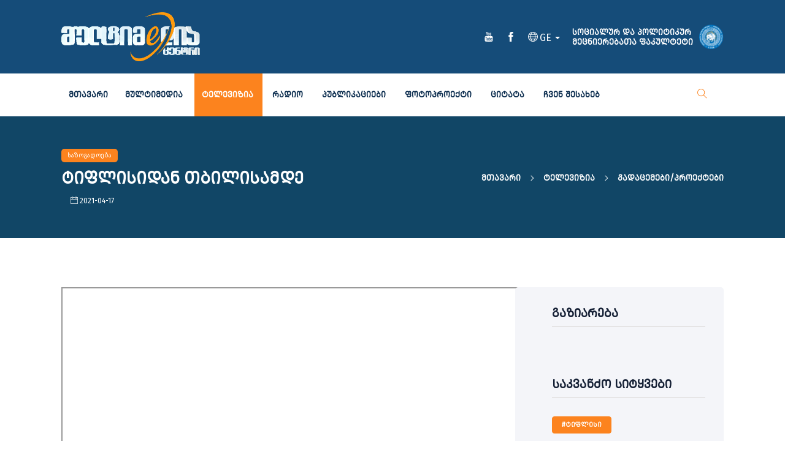

--- FILE ---
content_type: text/html; charset=UTF-8
request_url: https://multimedia.tsu.ge/ge/article/post-3--24
body_size: 6766
content:
<!DOCTYPE html>
<html class="no-js" lang="en">

<head>
    <meta charset="utf-8">
    <meta http-equiv="x-ua-compatible" content="ie=edge">
    <title>
    ტიფლისიდან თბილისამდე | Multimedia
</title>
<meta property="og:type" content="website" />
<meta property="og:url" content="https://multimedia.tsu.ge/ge/article/post-3--24" />

<meta property="og:title" content="ტიფლისიდან თბილისამდე" />
<meta property="og:description" content="" />
<meta property="og:keywords" content="#ტიფლისი" />
<meta property="og:image" content="/storage/241/75c168b671d4ce827fca23907d85f114.png" />

    <meta name="description" content="">
    <meta name="viewport" content="width=device-width, initial-scale=1">
    <link rel="shortcut icon" type="image/x-icon" href="https://multimedia.tsu.ge/front/assets/imgs/favicon.png">
    <!-- UltraNews CSS  -->
    <link rel="stylesheet" href="https://multimedia.tsu.ge/front/assets/css/style.css">
    <link rel="stylesheet" href="https://multimedia.tsu.ge/front/assets/css/widgets.css">
    <link rel="stylesheet" href="https://multimedia.tsu.ge/front/assets/css/color.css">
    <link rel="stylesheet" href="https://multimedia.tsu.ge/front/assets/css/responsive.css">
    <link rel="stylesheet" href="https://multimedia.tsu.ge/front/assets/css/additional.css">

    <link rel="stylesheet" href="https://multimedia.tsu.ge/fonts/stylesheet.css ">

    <style>
    .entry-main-content p {
        color: black;
    }
</style>

</head>

<body>

    <div id="fb-root"></div>
    <script async defer crossorigin="anonymous"
        src="https://connect.facebook.net/en_US/sdk.js#xfbml=1&version=v10.0&appId=1916589078608270&autoLogAppEvents=1"
        nonce="3GduV1bz"></script>





    <div class="scroll-progress primary-bg"></div>
    <!-- Preloader Start -->
    <div id="preloader-active">
        <div class="preloader d-flex align-items-center justify-content-center">
            <div class="preloader-inner position-relative">
                <img src="https://multimedia.tsu.ge/img/spinner.gif" style="height:200px" />
            </div>
        </div>
    </div>
    <div class="main-wrap">


        <aside id="sidebar-wrapper" class="custom-scrollbar offcanvas-sidebar position-right">

        </aside>
        <!-- Main Wrap Start -->


        <header class="main-header header-style-2 ">

            <!--End top bar-->
            <div class="header-logo pt-20 pb-20 d-none d-lg-block" style="background-color:#154c79 !important;">
                <div class="container-fluid padds">
                    <div class="row">
                        <div class="col-lg-4 col-md-12 align-center-vertical">

                            <a href="https://multimedia.tsu.ge?locale=ge">
                                <img class="logo-img d-inline" src="https://multimedia.tsu.ge/img/logo_white.png" alt=""
                                    style="height: 80px;">
                            </a>
                        </div>

                        <div class="col-lg-8 col-md-12 ">

                            <ul class="headerList">

                                <li style="padding-left:10px;">
                                    <a
                                        href="https://www.tsu.ge/ka/faculty/%E1%83%A1%E1%83%9D%E1%83%AA%E1%83%98%E1%83%90%E1%83%9A%E1%83%A3%E1%83%A0%20%E1%83%93%E1%83%90%20%E1%83%9E%E1%83%9D%E1%83%9A%E1%83%98%E1%83%A2%E1%83%98%E1%83%99%E1%83%A3%E1%83%A0%20%E1%83%9B%E1%83%94%E1%83%AA%E1%83%9C%E1%83%98%E1%83%94%E1%83%A0%E1%83%94%E1%83%91%E1%83%90%E1%83%97%E1%83%90%20%E1%83%A4%E1%83%90%E1%83%99%E1%83%A3%E1%83%9A%E1%83%A2%E1%83%94%E1%83%A2%E1%83%98/5?fbclid=IwAR1v1GNWelFs3wpGANTKhcvWul0oM2hfL1ziYvtUDEPn6WOzvQc4B4efzM0">
                                        <span class="caps logo_title d-inline">
                                            სოციალურ და პოლიტიკურ <br>მეცნიერებათა ფაკულტეტი
                                        </span>
                                        <img class="logo-img d-inline logo-img-title"
                                            src="https://multimedia.tsu.ge/img/tsu_logo.png" style="height: 40px;margin-top:20px;"
                                            alt="">

                                    </a>
                                </li>


                                <li style="padding-top:30px;padding-left:10px;padding-right:10px;">
                                    <div class="user-account d-inline-block font-small">
                                        <a class="dropdown-toggle color-white" href="#" role="button" id="userMenu"
                                            data-toggle="dropdown" aria-haspopup="true" aria-expanded="false">
                                            <i class="ti-world" style="font-size: 16px;"></i>
                                            <span style="font-size: 16px;"> GE</span>
                                        </a>
                                        <div id="userMenuDropdow" class="dropdown-menu dropdown-menu-right"
                                            aria-labelledby="userMenu">
                                            <a class="dropdown-item"
                                                href="https://multimedia.tsu.ge/en/change-language">English</a>
                                            <a class="dropdown-item"
                                                href="https://multimedia.tsu.ge/ge/change-language">ქართული</a>
                                        </div>

                                    </div>
                                </li>
                                <li style="padding-top:30px;padding-left:10px;padding-right:10px;">
                                    <a class="social-icon facebook-icon text-xs-center color-white" target="_blank"
                                        href="https://www.facebook.com/multimedia.tsu.edu.ge">
                                        <i class="ti-facebook" style="font-size: 16px;margin-top:20px !important;"></i>
                                    </a>
                                </li>
                                <li style="padding-top:30px;padding-left:10px;padding-right:10px;">
                                    <a class="social-icon twitter-icon text-xs-center color-white" target="_blank"
                                        href="#"><i class="ti-youtube" style="font-size: 16px;"></i></a>
                                </li>
                                <li style="padding-top:30px;padding-left:10px;padding-right:10px;">
                                    <div class="fb-like" data-href="https://www.facebook.com/multimedia.tsu.edu.ge"
                                        data-width="" data-layout="button" data-action="like" data-size="small"
                                        data-share="true"></div>
                                </li>

                            </ul>

                        </div>
                    </div>
                </div>
            </div>
            <!--End logo-->
            <div class="header-bottom header-sticky text-center">
                <div class="mobile_menu d-lg-none d-block"></div>
                <div class="container-fluid padds">
                    <div class="row ">
                        <div class="col-12">
                            <div class="logo-tablet d-md-inline d-lg-none d-none">
                                <a href="https://multimedia.tsu.ge?locale=ge">
                                    <img class="logo-img d-inline" src="https://multimedia.tsu.ge/img/logo_white.png"
                                        style="height:50px" alt="">

                                </a>
                            </div>
                            <div class="logo-mobile d-inline d-md-none">
                                <a href="https://multimedia.tsu.ge?locale=ge">
                                    <img class="logo-img d-inline" src="https://multimedia.tsu.ge/img/logo_white.png"
                                        style="height:50px" alt="">
                                </a>
                            </div>
                            <!-- Main-menu -->
                            <div class="main-nav text-left d-none d-lg-block">
                                <nav style="background-color:white;">
                                    <ul id="navigation" class="main-menu">
                                        <li><a id="homePage" class="menuItem"
                                                href="https://multimedia.tsu.ge?locale=ge">მთავარი</a>
                                        </li>
                                                                                                                        <li class="menu-item-has-children">
                                            <a id="menu-top-1" class="menuItem"
                                                href="https://multimedia.tsu.ge/ge/p/parent-page-1">
                                                მულტიმედია
                                            </a>
                                            <ul class="sub-menu">
                                                                                                                                                                                                                                                                                                                                                                                                <li>
                                                    <a class="menuItem "
                                                        href="https://multimedia.tsu.ge/ge/section/section-1-posts">
                                                        <span class="subItem">მულტიმედია პროექტები</span>
                                                    </a>
                                                </li>
                                                                                                                                                                                            </ul>
                                        </li>
                                                                                                                                                                <li class="menu-item-has-children">
                                            <a id="menu-top-2" class="menuItem"
                                                href="https://multimedia.tsu.ge/ge/p/televizia">
                                                ტელევიზია
                                            </a>
                                            <ul class="sub-menu">
                                                                                                                                                                                                                                                                                                                                                                                                <li>
                                                    <a class="menuItem "
                                                        href="https://multimedia.tsu.ge/ge/section/vebdoki">
                                                        <span class="subItem">ვებდოკი</span>
                                                    </a>
                                                </li>
                                                                                                                                                                                                                                                                                                <li>
                                                    <a class="menuItem "
                                                        href="https://multimedia.tsu.ge/ge/section/siujeti">
                                                        <span class="subItem">სიუჟეტები</span>
                                                    </a>
                                                </li>
                                                                                                                                                                                                                                                                                                <li>
                                                    <a class="menuItem "
                                                        href="https://multimedia.tsu.ge/ge/section/reportaji">
                                                        <span class="subItem">რეპორტაჟი</span>
                                                    </a>
                                                </li>
                                                                                                                                                                                                                                                                                                <li>
                                                    <a class="menuItem "
                                                        href="https://multimedia.tsu.ge/ge/section/interviu">
                                                        <span class="subItem">ინტერვიუ</span>
                                                    </a>
                                                </li>
                                                                                                                                                                                                                                                                                                <li>
                                                    <a class="menuItem "
                                                        href="https://multimedia.tsu.ge/ge/section/gadacema">
                                                        <span class="subItem">გადაცემები/პროექტები</span>
                                                    </a>
                                                </li>
                                                                                                                                                                                                                                                                                                <li>
                                                    <a class="menuItem "
                                                        href="https://multimedia.tsu.ge/ge/section/dokumenturifilmebi">
                                                        <span class="subItem">დოკუმენტური ფილმები</span>
                                                    </a>
                                                </li>
                                                                                                                                                                                                                                                                                                <li>
                                                    <a class="menuItem "
                                                        href="https://multimedia.tsu.ge/ge/section/sajaroleqciebi">
                                                        <span class="subItem">საჯარო ლექციები</span>
                                                    </a>
                                                </li>
                                                                                                                                                                                            </ul>
                                        </li>
                                                                                                                                                                <li class="menu-item-has-children">
                                            <a id="menu-top-3" class="menuItem"
                                                href="https://multimedia.tsu.ge/ge/p/parent-page-3">
                                                რადიო
                                            </a>
                                            <ul class="sub-menu">
                                                                                                                                                                                                                                                                                                                                                                                                <li>
                                                    <a class="menuItem "
                                                        href="https://multimedia.tsu.ge/ge/section/section-3-Content">
                                                        <span class="subItem">პროექტები</span>
                                                    </a>
                                                </li>
                                                                                                                                                                                            </ul>
                                        </li>
                                                                                                                                                                <li class="menu-item-has-children">
                                            <a id="menu-top-4" class="menuItem"
                                                href="https://multimedia.tsu.ge/ge/p/parent-page-4">
                                                პუბლიკაციები
                                            </a>
                                            <ul class="sub-menu">
                                                                                                                                                                                                <li>
                                                    <a class="menuItem "
                                                        href="https://multimedia.tsu.ge/ge/section/gzavnniligverdi">
                                                        <span class="subItem">ჟურნალი &quot;გზავნილი&quot;</span>
                                                    </a>
                                                </li>
                                                                                                                                                                                                                                                                                                <li>
                                                    <a class="menuItem "
                                                        href="https://multimedia.tsu.ge/ge/section/section-blogs-posts">
                                                        <span class="subItem">ბლოგი</span>
                                                    </a>
                                                </li>
                                                                                                                                                                                                                                                                                                <li>
                                                    <a class="menuItem "
                                                        href="https://multimedia.tsu.ge/ge/section/statiebi">
                                                        <span class="subItem">სტატიები</span>
                                                    </a>
                                                </li>
                                                                                                                                                                                                                                                                                                <li>
                                                    <a class="menuItem "
                                                        href="https://multimedia.tsu.ge/ge/section/16186824581518305844">
                                                        <span class="subItem">რეპორტაჟი</span>
                                                    </a>
                                                </li>
                                                                                                                                                                                                                                                                                                <li>
                                                    <a class="menuItem "
                                                        href="https://multimedia.tsu.ge/ge/section/16186824581653386515">
                                                        <span class="subItem">პროფაილი</span>
                                                    </a>
                                                </li>
                                                                                                                                                                                                                                                                                                <li>
                                                    <a class="menuItem "
                                                        href="https://multimedia.tsu.ge/ge/section/16186824581045762789">
                                                        <span class="subItem">ინტერვიუ</span>
                                                    </a>
                                                </li>
                                                                                                                                                                                            </ul>
                                        </li>
                                                                                                                                                                <li class="menu-item-has-children">
                                            <a id="menu-top-5" class="menuItem"
                                                href="https://multimedia.tsu.ge/ge/p/parent-page-5">
                                                ფოტოპროექტი
                                            </a>
                                            <ul class="sub-menu">
                                                                                                                                                                                                                                                                                                                                                                                                <li>
                                                    <a class="menuItem "
                                                        href="https://multimedia.tsu.ge/ge/section/potoproeqti">
                                                        <span class="subItem">ფოტოპროექტები</span>
                                                    </a>
                                                </li>
                                                                                                                                                                                            </ul>
                                        </li>
                                                                                                                                                                <li class="menu-item-has-children">
                                            <a id="menu-top-7" class="menuItem"
                                                href="https://multimedia.tsu.ge/ge/p/page-lectorium">
                                                ციტატა
                                            </a>
                                            <ul class="sub-menu">
                                                                                                                                                                                                                                                                                                <li>
                                                    <a class="menuItem "
                                                        href="https://multimedia.tsu.ge/ge/section/section-leqctorium">
                                                        <span class="subItem">ლექტორიუმი</span>
                                                    </a>
                                                </li>
                                                                                                                                                                                                                                                                                                <li>
                                                    <a class="menuItem "
                                                        href="https://multimedia.tsu.ge/ge/section/section_club">
                                                        <span class="subItem">მეგობართა კლუბი</span>
                                                    </a>
                                                </li>
                                                                                                                                                                                            </ul>
                                        </li>
                                                                                                                                                                <li><a id="menu-top-6" class="menuItem"
                                                href="https://multimedia.tsu.ge/ge/c/about-us">ჩვენ შესახებ</a>
                                        </li>
                                                                                                                    </ul>
                                </nav>
                            </div>
                            <!-- Search -->
                            <div class="search-button">
                                <button class="search-icon"><i class="ti-search"></i></button>
                                <span class="search-close float-right font-small"><i
                                        class="ti-close mr-5"></i>დახურვა</span>
                            </div>

                        </div>
                    </div>
                </div>
            </div>
        </header>


        <main class="position-relative ">
            <!--Search Form-->
            <div class="main-search-form transition-02s">
                <div class="container-fluid padds">
                    <div class="pt-50 pb-50 main-search-form-cover">
                        <div class="row mb-20">
                            <div class="col-12">
                                <form action="https://multimedia.tsu.ge/ge/search" method="post"
                                    class="search-form position-relative">
                                    <input type="hidden" name="_token" value="uZZ6X82YYmtdZhpc4wRvXx1E2Z0D4j9R2dLXOkZm">
                                    <div class="search-form-icon"><i class="ti-search"></i></div>
                                    <label>
                                        <input type="text" class="search_field" placeholder="საძიებო სიტყვა..."
                                            value="" name="keyword">
                                    </label>
                                </form>
                            </div>
                        </div>
                    </div>
                </div>
            </div>
            <div id="highlite" style="display:none;" page="2"></div>
<div class="main_content sidebar_right pb-50 ">
    <div class="archive-header shop-header pt-50 pb-50 mb-80"
        style="background-repeat: no-repeat; background-size: cover; background-image: url(/storage/170/3153303a4c8993bb82364a77b05b5789.jpg);">
        <div class="container-fluid padds">
            <div class="row align-items-center h-100">
                <div class="col-md-6 mx-auto">
                                        <a
                        href="https://multimedia.tsu.ge/ge/articles/category/1618682458593885467">
                        <span class="post-cat background1 color-white"
                            style="padding:5px 10px;font-size:10px;border-radius:5px;margin-bottom:10px;">
                            საზოგადოება
                        </span>
                    </a>
                                        <h3 style="padding-top:10px;">
                        <span class="color-white caps">
                            ტიფლისიდან თბილისამდე
                        </span>
                    </h3>
                                        <span class="post-on color-white font-small" style="padding-left:15px;">
                        <i class="ti-calendar"></i> 2021-04-17
                    </span>
                </div>
                <div class="col-md-6 mx-auto text-center text-md-right caps">
                    <div class="breadcrumb color-white">
                        <a class="color-white" href="https://multimedia.tsu.ge?locale=ge"
                            rel="nofollow">
                            მთავარი
                        </a>
                        <span></span>
                                                <a class="color-white caps" href="https://multimedia.tsu.ge?locale=ge"
                            rel="nofollow">
                            ტელევიზია
                        </a><span></span>
                                                                        <a class="color-white caps" href="https://multimedia.tsu.ge?locale=ge"
                            rel="nofollow">
                            გადაცემები/პროექტები
                        </a>
                                            </div>
                </div>
            </div>
        </div>
    </div>
    <div class="archive-header text-left shop-header pt-0 pb-40 mb-50">
        <div class="container-fluid padds">


            <div class="row ">
                <div class="col-lg-8 col-md-12 col-sm-12">
                    <div class="entry-main-content" style="color:black !important;">
                        <p><iframe src="https://www.youtube.com/embed/6r6VQj9sDBo" width="850" height="477" allowfullscreen="allowfullscreen"></iframe></p>
                    </div>

                    <div class="fb-like" data-href="https://multimedia.tsu.ge/ge/article/post-3--24" data-width="" data-layout="standard"
                        data-action="like" data-size="small" data-share="false"></div>
                    <div class="fb-comments" data-href="https://multimedia.tsu.ge/ge/article/post-3--24" data-width="100%" data-numposts="5"></div>
                </div>
                <div class="col-lg-4 col-md-12 col-sm-12 primary-sidebar sticky-sidebar">
                    <div class=" pt-30 pr-30 pb-30 pl-30 background12 border-radius-5">
                        <div class="widget-area pl-30">
                            <div class="sidebar-widget widget_alitheme_lastpost mb-50">
                                <div class="widget-header position-relative mb-20 pb-10">
                                    <h5 class="widget-title mb-10 caps">
                                        გაზიარება
                                    </h5>
                                    <div class="bt-1 border-color-1"></div>


                                </div>
                                <div class="row">
                                    <div class="col-12">
                                        <div class="addthis_inline_share_toolbox"></div>
                                    </div>
                                </div>
                            </div>
                            <div class="sidebar-widget widget-social-network mb-50">
                                <div class="widget-header position-relative mb-20 pb-10">
                                    <h5 class="widget-title mb-10 caps">საკვანძო სიტყვები</h5>
                                    <div class="bt-1 border-color-1"></div>
                                </div>
                                <div class="social-network">
                                    <div class="tags">
                                                                                <a href="https://multimedia.tsu.ge/ge/tags/#%E1%83%A2%E1%83%98%E1%83%A4%E1%83%9A%E1%83%98%E1%83%A1%E1%83%98"
                                            class="tag background12 caps">#ტიფლისი</a>
                                                                            </div>
                                    <br><br><br>
                                </div>
                            </div>
                            <div class="sidebar-widget widget_alitheme_lastpost mb-50">
                                <div class="widget-header position-relative mb-20 pb-10">
                                    <h5 class="widget-title mb-10 caps">
                                        მსგავსი
                                    </h5>
                                    <div class="bt-1 border-color-1"></div>
                                </div>
                                <div class="row">
                                                                        <div class="col-md-6 col-sm-6 sm-grid-content mb-30">
                                        <div class="post-thumb d-flex border-radius-5 img-hover-scale mb-15">
                                            <a
                                                href="https://multimedia.tsu.ge/ge/article/azartulitamashebi">
                                                <img src="/storage/300/9bca1653601cfed0253482a381c1ad63.jpg" alt="">
                                            </a>
                                        </div>
                                        <div class="post-content media-body">
                                            <h6 class="post-title mb-10 text-limit-2-row caps">აზარტული თამაშები</h6>
                                            <div class="entry-meta meta-1 font-x-small color-grey">

                                                <span class="post-on"><i
                                                        class="ti-calendar"></i>2020-01-31</span>
                                                                                            </div>
                                        </div>
                                    </div>
                                                                        <div class="col-md-6 col-sm-6 sm-grid-content mb-30">
                                        <div class="post-thumb d-flex border-radius-5 img-hover-scale mb-15">
                                            <a
                                                href="https://multimedia.tsu.ge/ge/article/asparezi">
                                                <img src="/storage/299/1f9ffafcc4c0bbc70331f044b842b7fc.jpg" alt="">
                                            </a>
                                        </div>
                                        <div class="post-content media-body">
                                            <h6 class="post-title mb-10 text-limit-2-row caps">ასპარეზი</h6>
                                            <div class="entry-meta meta-1 font-x-small color-grey">

                                                <span class="post-on"><i
                                                        class="ti-calendar"></i>2019-12-25</span>
                                                                                            </div>
                                        </div>
                                    </div>
                                                                        <div class="col-md-6 col-sm-6 sm-grid-content mb-30">
                                        <div class="post-thumb d-flex border-radius-5 img-hover-scale mb-15">
                                            <a
                                                href="https://multimedia.tsu.ge/ge/article/mcxetameoreierusalimi">
                                                <img src="https://multimedia.tsu.ge/storage/uploads/video/uahfi;ufhaifgalefguy.jpg" alt="">
                                            </a>
                                        </div>
                                        <div class="post-content media-body">
                                            <h6 class="post-title mb-10 text-limit-2-row caps">მცხეთა-მეორე იერუსალიმი</h6>
                                            <div class="entry-meta meta-1 font-x-small color-grey">

                                                <span class="post-on"><i
                                                        class="ti-calendar"></i>2019-07-24</span>
                                                                                            </div>
                                        </div>
                                    </div>
                                                                        <div class="col-md-6 col-sm-6 sm-grid-content mb-30">
                                        <div class="post-thumb d-flex border-radius-5 img-hover-scale mb-15">
                                            <a
                                                href="https://multimedia.tsu.ge/ge/article/potok1">
                                                <img src="/storage/319/dcd17b0500ece6c9914ce22323d98f79.jpg" alt="">
                                            </a>
                                        </div>
                                        <div class="post-content media-body">
                                            <h6 class="post-title mb-10 text-limit-2-row caps">Поток мнений — 3</h6>
                                            <div class="entry-meta meta-1 font-x-small color-grey">

                                                <span class="post-on"><i
                                                        class="ti-calendar"></i>2019-04-19</span>
                                                                                            </div>
                                        </div>
                                    </div>
                                                                        <div class="col-md-6 col-sm-6 sm-grid-content mb-30">
                                        <div class="post-thumb d-flex border-radius-5 img-hover-scale mb-15">
                                            <a
                                                href="https://multimedia.tsu.ge/ge/article/potok2">
                                                <img src="/storage/320/dcd17b0500ece6c9914ce22323d98f79.jpg" alt="">
                                            </a>
                                        </div>
                                        <div class="post-content media-body">
                                            <h6 class="post-title mb-10 text-limit-2-row caps">Поток мнений — 1</h6>
                                            <div class="entry-meta meta-1 font-x-small color-grey">

                                                <span class="post-on"><i
                                                        class="ti-calendar"></i>2019-04-01</span>
                                                                                            </div>
                                        </div>
                                    </div>
                                                                    </div>
                            </div>
                        </div>
                    </div>
                </div>
            </div>
        </div>
    </div>
    </main>




            </main>
        <footer>
            <!-- Footer Start-->
            <div class="footer-area fix pt-50" style="background-color:#010f22 !important;">
                <div class="container-fluid padds">
                    <div class="row d-flex justify-content-between">



                        <div class="col-lg-2 col-md-2">
                            <div class="sidebar-widget widget_categories mb-30">
                                <div class="widget-header position-relative mb-30">
                                    <h5 class="widget-title mt-5 mb-30 color1 caps">ნავიგაცია</h5>
                                    <div class="letter-background">ნ</div>
                                </div>
                                <div class="post-block-list post-module-1 post-module-5">
                                    <ul class="float-left mr-30 font-medium caps">
                                        <li class="cat-item cat-item-2 caps"><a class="caps"
                                                href="https://multimedia.tsu.ge?locale=ge">მთავარი</a>
                                        </li>
                                                                                                                        <li class="cat-item cat-item-2 caps"><a class="caps"
                                                href="https://multimedia.tsu.ge/ge/p/parent-page-1">მულტიმედია</a>
                                        </li>
                                                                                                                                                                <li class="cat-item cat-item-2 caps"><a class="caps"
                                                href="https://multimedia.tsu.ge/ge/p/televizia">ტელევიზია</a>
                                        </li>
                                                                                                                                                                <li class="cat-item cat-item-2 caps"><a class="caps"
                                                href="https://multimedia.tsu.ge/ge/p/parent-page-3">რადიო</a>
                                        </li>
                                                                                                                                                                <li class="cat-item cat-item-2 caps"><a class="caps"
                                                href="https://multimedia.tsu.ge/ge/p/parent-page-4">პუბლიკაციები</a>
                                        </li>
                                                                                                                                                                <li class="cat-item cat-item-2 caps"><a class="caps"
                                                href="https://multimedia.tsu.ge/ge/p/parent-page-5">ფოტოპროექტი</a>
                                        </li>
                                                                                                                                                                <li class="cat-item cat-item-2 caps"><a class="caps"
                                                href="https://multimedia.tsu.ge/ge/p/page-lectorium">ციტატა</a>
                                        </li>
                                                                                                                                                                <li class="cat-item cat-item-2 caps"><a class="caps"
                                                href="https://multimedia.tsu.ge/ge/c/about-us">ჩვენ შესახებ</a>
                                        </li>
                                                                                                                    </ul>
                                </div>
                            </div>
                        </div>
                        <div class="col-lg-3 col-md-4">
                            <div class="sidebar-widget widget_categories mb-30">
                                <div class="widget-header position-relative mb-30">
                                    <h5 class="widget-title mt-5 mb-30 color1 caps">კონტაქტი</h5>
                                    <div class="letter-background">კ</div>
                                </div>
                                <div class="newsletter">

                                    <div class="col-12 col-md-12 " style="padding:0px; padding-bottom:20px;">
                                        <a
                                            href="https://www.tsu.ge/ka/faculty/%E1%83%A1%E1%83%9D%E1%83%AA%E1%83%98%E1%83%90%E1%83%9A%E1%83%A3%E1%83%A0%20%E1%83%93%E1%83%90%20%E1%83%9E%E1%83%9D%E1%83%9A%E1%83%98%E1%83%A2%E1%83%98%E1%83%99%E1%83%A3%E1%83%A0%20%E1%83%9B%E1%83%94%E1%83%AA%E1%83%9C%E1%83%98%E1%83%94%E1%83%A0%E1%83%94%E1%83%91%E1%83%90%E1%83%97%E1%83%90%20%E1%83%A4%E1%83%90%E1%83%99%E1%83%A3%E1%83%9A%E1%83%A2%E1%83%94%E1%83%A2%E1%83%98/5?fbclid=IwAR1v1GNWelFs3wpGANTKhcvWul0oM2hfL1ziYvtUDEPn6WOzvQc4B4efzM0">
                                            <img src="https://multimedia.tsu.ge/img/tsu_logo.png"
                                                style="height:68px;margin-bottom:10px; " />
                                            <span class="color-white caps"
                                                style="font-size:12px;line-height:16px;display:block;">
                                                ივანე ჯავახიშვილის სახელობის <br>თბილისის სახელმწიფო უნივერსიტეტი
                                            </span>
                                        </a>
                                    </div>
                                    <span class="color-white" style="font-size:12px;">
                                        <i class="ti-mobile color-white"></i>
                                        +996 32 2250 484 (6261)
                                        <br>
                                    </span>
                                    <span class="color-white" style="font-size:12px;">
                                        <i class="ti-email color-white"></i>
                                        tsumultimedia@gmail.com
                                        <br><br>
                                    </span>

                                    <ul class="header-social-network d-inline-block list-inline color-white">
                                        <li class="list-inline-item"><a target="_blank"
                                                href="https://www.facebook.com/multimedia.tsu.edu.ge"><i
                                                    class="ti-facebook"></i></a></li>
                                        <li class="list-inline-item"><a target="_blank" href="#"><i
                                                    class="ti-youtube"></i></a></li>
                                    </ul>





                                </div>

                            </div>



                        </div>
                        <div class="col-lg-7 col-md-5">
                            <div class="row">
                                <div class="col-12 col-md-12">
                                    <div class="sidebar-widget widget_newsletter mb-30">
                                        <div class="widget-header position-relative mb-30">
                                            <h5 class="widget-title mt-5 mb-30 color1 caps">პარტნიორები</h5>
                                            <div class="letter-background">პ</div>
                                        </div>
                                    </div>
                                </div>

                                                                <div class="col-12 col-md-6 pb-10">
                                    <img src="https://multimedia.tsu.ge/storage/166/519538df067cc97d0ba6f4c99e048b7a.png" class="pull-left"
                                        style="margin-right:10px;height:68px" />
                                    <span class="color-white pt-10 caps"
                                        style="font-size:12px;line-height:16px;display:block;">
                                        პროექტი დაფინანსებულია საქართველოში აშშ-ის საელჩოს მიერ
                                    </span>
                                </div>

                                

                            </div>

                        </div>

                    </div>
                </div>
            </div>
            <!-- footer-bottom aera -->
            <div class="footer-bottom-area" style="background-color:#010f22 !important;">
                <div class="container-fluid padds">
                    <div class="footer-border pt-30 pb-30">
                        <div class="row d-flex align-items-center justify-content-between">
                            <div class="col-lg-6">
                            </div>
                            <div class="col-lg-6 text-right">
                                <div class="footer-copy-right">
                                    <p class="font-medium">© 2021 | All rights reserved | Developed by <a
                                            href="https://gtntech.com/" target="_blank">GTN Tech</a></p>
                                </div>
                            </div>
                        </div>
                    </div>
                </div>
            </div>
            <!-- Footer End-->
        </footer>
    </div>
    <div id="headerBg" val="#154c79" style="display:none;"></div>
    <script src="https://multimedia.tsu.ge/front/assets/js/vendor/modernizr-3.5.0.min.js"></script>
    <script src="https://multimedia.tsu.ge/front/assets/js/vendor/jquery-1.12.4.min.js"></script>
    <script src="https://multimedia.tsu.ge/front/assets/js/vendor/popper.min.js"></script>
    <script src="https://multimedia.tsu.ge/front/assets/js/vendor/bootstrap.min.js"></script>
    <script src="https://multimedia.tsu.ge/front/assets/js/vendor/jquery.slicknav.js"></script>
    <script src="https://multimedia.tsu.ge/front/assets/js/vendor/owl.carousel.min.js"></script>
    <script src="https://multimedia.tsu.ge/front/assets/js/vendor/slick.min.js"></script>
    <script src="https://multimedia.tsu.ge/front/assets/js/vendor/wow.min.js"></script>
    <script src="https://multimedia.tsu.ge/front/assets/js/vendor/animated.headline.js"></script>
    <script src="https://multimedia.tsu.ge/front/assets/js/vendor/jquery.magnific-popup.js"></script>
    <script src="https://multimedia.tsu.ge/front/assets/js/vendor/jquery.ticker.js"></script>
    <script src="https://multimedia.tsu.ge/front/assets/js/vendor/jquery.vticker-min.js"></script>
    <script src="https://multimedia.tsu.ge/front/assets/js/vendor/jquery.scrollUp.min.js"></script>
    <script src="https://multimedia.tsu.ge/front/assets/js/vendor/jquery.nice-select.min.js"></script>
    <script src="https://multimedia.tsu.ge/front/assets/js/vendor/jquery.sticky.js"></script>
    <script src="https://multimedia.tsu.ge/front/assets/js/vendor/perfect-scrollbar.js"></script>
    <script src="https://multimedia.tsu.ge/front/assets/js/vendor/waypoints.min.js"></script>
    <script src="https://multimedia.tsu.ge/front/assets/js/vendor/jquery.counterup.min.js"></script>
    <script src="https://multimedia.tsu.ge/front/assets/js/vendor/jquery.theia.sticky.js"></script>
    <script src="https://multimedia.tsu.ge/front/assets/js/main.js"></script>
    <script>
        $(document).ready(function() {

            var w = window.innerWidth;
            if (w > 1000) {

                $('.header-bottom').attr('style', 'background-color:white !important;');
            } else {
                var headerBG = $('#headerBg').attr('val');
                $('.header-bottom').attr('style', 'background-color:' + headerBG + ' !important;');
            }
        });
    </script>


    <script type="text/javascript" src="//s7.addthis.com/js/300/addthis_widget.js#pubid=ra-6059cdb10a15eb11"></script>

<script>
    $(document).ready(function() {
        let page = $('#highlite').attr('page');
        $('#menu-top-' + page).addClass('active');
    });
</script>

</body>

</html>


--- FILE ---
content_type: text/css
request_url: https://multimedia.tsu.ge/front/assets/css/style.css
body_size: 8444
content:
/*Import google fonts */
@import url("https://fonts.googleapis.com/css2?family=Arimo:wght@400;700&amp;family=Roboto:ital,wght@0,400;0,500;0,700;0,900;1,400&amp;display=swap");

/* Import third party CSS library */
@import url(vendor/bootstrap.min.css);
@import url(vendor/owl.carousel.min.css);
@import url(vendor/ticker-style.css);
@import url(vendor/material-icons.min.css);
@import url(vendor/weather-icons.min.css);
@import url(vendor/flaticon.css);
@import url(vendor/slicknav.css);
@import url(vendor/animate.min.css);
@import url(vendor/magnific-popup.css);
@import url(vendor/fontawesome-all.min.css);
@import url(vendor/themify-icons.css);
@import url(vendor/slick.css);
@import url(vendor/nice-select.css);
@import url(vendor/perfect-scrollbar.css);
@import url(vendor/jquery-ui.css);

/* GENERAL */
body {
    font-weight: normal;
    font-style: normal;
}
h1,
h2,
h3,
h4,
h5,
h6,
.readmore-btn,
.widget-taber a.nav-link {
    margin-top: 0px;
    font-style: normal;
    font-weight: 600;
    text-transform: normal;
}
p {
    font-size: 16px;
    margin-bottom: 15px;
    font-weight: normal;
}
.img {
    max-width: 100%;
    -webkit-transition: all 0.2s ease-out 0s;
    -moz-transition: all 0.2s ease-out 0s;
    -ms-transition: all 0.2s ease-out 0s;
    -o-transition: all 0.2s ease-out 0s;
    transition: all 0.2s ease-out 0s;
}
.fix {
    overflow: hidden;
}
.clear {
    clear: both;
}
a,
.button {
    -webkit-transition: all 0.2s ease-out 0s;
    -moz-transition: all 0.2s ease-out 0s;
    -ms-transition: all 0.2s ease-out 0s;
    -o-transition: all 0.2s ease-out 0s;
    transition: all 0.2s ease-out 0s;
}
*:focus {
    text-decoration: none;
    outline: none;
}
a {
    color: #171616;
}
a:hover {
    color: #fc831e;
}
a:focus,
a:hover,
.portfolio-cat a:hover,
.footer -menu li a:hover {
    text-decoration: none;
}
.transition-02s,
.transition-02s:hover {
    -webkit-transition: all 0.2s ease-out 0s;
    -moz-transition: all 0.2s ease-out 0s;
    -ms-transition: all 0.2s ease-out 0s;
    -o-transition: all 0.2s ease-out 0s;
    transition: all 0.2s ease-out 0s;
}
button:focus,
input:focus,
input:focus,
textarea,
textarea:focus {
    outline: 0;
}
input:focus::-moz-placeholder {
    opacity: 0;
    -webkit-transition: 0.4s;
    -o-transition: 0.4s;
    transition: 0.4s;
}
h1 a,
h2 a,
h3 a,
h4 a,
h5 a,
h6 a {
    color: inherit;
}
ul {
    margin: 0px;
    padding: 0px;
}
li {
    list-style: none;
}
hr {
    border-bottom: 1px solid #eceff8;
    border-top: 0 none;
    margin: 30px 0;
    padding: 0;
}
img {
    max-width: 100%;
}
ul {
    padding: 0;
    margin: 0;
}
.divider {
    position: relative;
    overflow: hidden;
    height: 4px;
    z-index: 9;
}
.divider i {
    background-color: #fff;
    color: #d9d9d9;
    position: relative;
    z-index: 1;
    font-size: 30px;
    padding: 0 40px;
}
.divider.center_icon,
.divider.left_icon,
.divider.right_icon,
.divider.text_divider {
    height: auto;
}
.divider.center_icon {
    text-align: center;
}
.divider::before,
.divider::after {
    content: "";
    position: absolute;
    width: 100%;
    top: 50%;
    left: 0px;
    height: 0;
    border-top: 1px solid #dddddd;
    -moz-transform: translateY(-50%);
    -webkit-transform: translateY(-50%);
    transform: translateY(-50%);
}
.divider::before {
    margin-top: -1px;
}
.divider::after {
    margin-top: 1px;
}
.readmore-btn:hover i {
    padding-left: 6px;
}
.boxed-btn {
    background: #fff;
    display: inline-block;
    padding: 18px 44px;
    font-size: 14px;
    font-weight: 400;
    border: 0;
    border: 1px solid;
    letter-spacing: 3px;
    text-align: center;
    text-transform: uppercase;
    cursor: pointer;
}
.boxed-btn:hover {
    color: #fff !important;
    border: 1px solid;
}
.boxed-btn:focus {
    outline: none;
}
.boxed-btn.large-width {
    width: 220px;
}
[data-overlay] {
    position: relative;
    background-size: cover;
    background-repeat: no-repeat;
    background-position: center center;
}
[data-overlay]::before {
    position: absolute;
    left: 0;
    top: 0;
    right: 0;
    bottom: 0;
    content: "";
}
[data-opacity="1"]::before {
    opacity: 0.1;
}
[data-opacity="2"]::before {
    opacity: 0.2;
}
[data-opacity="3"]::before {
    opacity: 0.3;
}
[data-opacity="4"]::before {
    opacity: 0.4;
}
[data-opacity="5"]::before {
    opacity: 0.5;
}
[data-opacity="6"]::before {
    opacity: 0.6;
}
[data-opacity="7"]::before {
    opacity: 0.7;
}
[data-opacity="8"]::before {
    opacity: 0.8;
}
[data-opacity="9"]::before {
    opacity: 0.9;
}
::placeholder {
    color: #838383;
}
.section-padding {
    padding-top: 120px;
    padding-bottom: 120px;
}
.font-x-small {
    font-size: 11px;
}
.font-small {
    font-size: 12px;
}
.font-medium {
    font-size: 15px;
}
.font-large {
    font-size: 20px;
}
.separator {
    border-top: 1px solid #f2f2f2;
}
.owl-carousel .owl-nav div {
    background: rgba(255, 255, 255, 0.8) none repeat scroll 0 0;
    height: 40px;
    left: 20px;
    line-height: 40px;
    font-size: 22px;
    color: #646464;
    opacity: 1;
    visibility: visible;
    position: absolute;
    text-align: center;
    top: 50%;
    transform: translateY(-50%);
    transition: all 0.2s ease 0s;
    width: 40px;
}
.owl-carousel .owl-nav div.owl-next {
    left: auto;
    right: -30px;
}
.owl-carousel .owl-nav div.owl-next i {
    position: relative;
    right: 0;
    top: 1px;
}
.owl-carousel .owl-nav div.owl-prev i {
    position: relative;
    right: 1px;
    top: 0px;
}
.owl-carousel:hover .owl-nav div {
    opacity: 1;
    visibility: visible;
}
.owl-carousel:hover .owl-nav div:hover {
    color: #fff;
    background: #ff3500;
}
.btn {
    background: #ff656a;
    -moz-user-select: none;
    text-transform: uppercase;
    color: #fff;
    cursor: pointer;
    display: inline-block;
    font-size: 14px;
    font-weight: 500;
    letter-spacing: 1px;
    line-height: 0;
    margin-bottom: 0;
    padding: 27px 44px;
    border-radius: 5px;
    min-width: 200px;
    margin: 10px;
    cursor: pointer;
    transition: color 0.4s linear;
    position: relative;
    z-index: 1;
    border: 0;
    overflow: hidden;
    margin: 0;
}
.btn::before {
    content: "";
    position: absolute;
    left: 0;
    top: 0;
    width: 100%;
    height: 100%;
    background: #e6373d;
    z-index: 1;
    border-radius: 5px;
    transition: transform 0.5s;
    transition-timing-function: ease;
    transform-origin: 0 0;
    transition-timing-function: cubic-bezier(0.5, 1.6, 0.4, 0.7);
    transform: scaleX(0);
}
.btn:hover::before {
    transform: scaleX(1);
    color: #fff !important;
    z-index: -1;
}
.btn.btn-dark {
    background: #092b4d;
}
.btn.btn-dark::before {
    background: #020e1a;
}
.btn.focus,
.btn:focus {
    outline: 0;
    box-shadow: none;
}
#scrollUp {
    height: 30px;
    width: 30px;
    left: 50%;
    bottom: 18px;
    color: #fff;
    font-size: 16px;
    text-align: center;
    border-radius: 50%;
    line-height: 25px;
    border: 2px solid transparent;
}
#scrollUp:hover {
    color: #fff;
}
.sticky-bar {
    left: 0;
    margin: auto;
    position: fixed;
    top: 0;
    width: 100%;
    -webkit-box-shadow: 0px 0px 40px 0px rgba(0, 0, 0, 0.05);
    box-shadow: 0px 0px 40px 0px rgba(0, 0, 0, 0.05);
    z-index: 9999;
    -webkit-animation: 300ms ease-in-out 0s normal none 1 running fadeInDown;
    animation: 300ms ease-in-out 0s normal none 1 running fadeInDown;
    -webkit-box-shadow: 0px 0px 40px 0px rgba(0, 0, 0, 0.05);
    background: #fff;
}
.preloader {
    background-color: white;
    width: 100%;
    height: 100%;
    position: fixed;
    top: 0;
    left: 0;
    right: 0;
    bottom: 0;
    z-index: 999999;
    -webkit-transition: 0.6s;
    -o-transition: 0.6s;
    transition: 0.6s;
    margin: 0 auto;
}
.align-center-vertical {
    margin-top: auto;
    margin-bottom: auto;
}
.text-limit-2-row {
    overflow: hidden !important;
    display: -webkit-box !important;
    -webkit-line-clamp: 2 !important;
    -webkit-box-orient: vertical;
}
.text-limit-3-row {
    overflow: hidden !important;
    display: -webkit-box !important;
    -webkit-line-clamp: 3 !important;
    -webkit-box-orient: vertical;
}
.img-hover-scale {
    overflow: hidden;
    position: relative;
}
.img-hover-scale img {
    -webkit-transition: -webkit-transform 0.5s;
    transition: -webkit-transform 0.5s;
    -o-transition: transform 0.5s;
    transition: transform 0.5s;
    transition: transform 0.5s, -webkit-transform 0.5s;
}
.img-hover-scale:hover img {
    -webkit-transform: scale(1.1);
    -ms-transform: scale(1.1);
    transform: scale(1.1);
    -webkit-transition: -webkit-transform 0.5s;
    transition: -webkit-transform 0.5s;
    -o-transition: transform 0.5s;
    transition: transform 0.5s;
    transition: transform 0.5s, -webkit-transform 0.5s;
}
.img-hover-slide {
    background-repeat: no-repeat;
    background-size: cover;
    background-position: center center;
    min-height: 280px;
    overflow: hidden;
    -o-transition: all 0.4s ease;
    transition: all 0.4s ease;
    -webkit-transition: all 0.4s ease;
    -moz-transition: all 0.4s ease;
    -ms-transition: all 0.4s ease;
}
.post-thumb:hover .img-hover-slide,
.single-header-2:hover .img-hover-slide {
    background-position: 30%;
    -o-transition: all 0.4s ease;
    transition: all 0.4s ease;
    -webkit-transition: all 0.4s ease;
    -moz-transition: all 0.4s ease;
    -ms-transition: all 0.4s ease;
}
.img-link {
    display: block;
    width: 100%;
    height: 100%;
    position: absolute;
    z-index: 1;
}
.thumb-overlay {
    position: relative;
}
.thumb-overlay::before {
    position: absolute;
    content: "";
    width: 100%;
    height: 100%;
    left: 0;
    top: 0;
    border-radius: 5px;
    -webkit-border-radius: 5px;
    -ms-border-radius: 5px;
    background: -webkit-gradient(
        linear,
        left top,
        left bottom,
        color-stop(50%, transparent),
        to(rgba(0, 0, 0, 0.8))
    );
    background: -webkit-linear-gradient(
        top,
        transparent 50%,
        rgba(0, 0, 0, 0.8) 100%
    );
    background: -o-linear-gradient(
        top,
        transparent 50%,
        rgba(0, 0, 0, 0.8) 100%
    );
    background: linear-gradient(
        to bottom,
        transparent 50%,
        rgba(0, 0, 0, 0.8) 100%
    );
    -o-transition: all 0.4s ease;
    transition: all 0.4s ease;
    -webkit-transition: all 0.4s ease;
    -moz-transition: all 0.4s ease;
    -ms-transition: all 0.4s ease;
}
.thumb-overlay:hover::before {
    background-color: rgba(0, 0, 0, 0.2);
}
.transition-ease-04 {
    -o-transition: all 0.4s ease;
    transition: all 0.4s ease;
    -webkit-transition: all 0.4s ease;
    -moz-transition: all 0.4s ease;
    -ms-transition: all 0.4s ease;
}
.top-right-icon {
    position: absolute;
    top: 15px;
    right: 15px;
    border-radius: 50px;
    width: 30px;
    height: 30px;
    text-align: center;
    line-height: 30px;
    z-index: 3;
    color: #fff;
    -o-transition: all 0.4s ease;
    transition: all 0.4s ease;
    -webkit-transition: all 0.4s ease;
    -moz-transition: all 0.4s ease;
    transition-duration: 0.4s;
    -ms-transition: all 0.4s ease;
}
.top-right-icon i {
    top: 2px;
}
.img-hover-scale:hover .top-right-icon,
.img-hover-slide:hover .top-right-icon {
    margin-top: -3px;
    -webkit-box-shadow: 0 5px 11px 0 rgba(0, 0, 0, 0.18),
        0 4px 15px 0 rgba(0, 0, 0, 0.15);
    -moz-box-shadow: 0 5px 11px 0 rgba(0, 0, 0, 0.18),
        0 4px 15px 0 rgba(0, 0, 0, 0.15);
    box-shadow: 0px 5px 11px 0px rgba(0, 0, 0, 0.18),
        0px 4px 15px 0px rgba(0, 0, 0, 0.15);
    -o-transition: all 0.4s ease;
    transition: all 0.4s ease;
    -webkit-transition: all 0.4s ease;
    -moz-transition: all 0.4s ease;
    transition-duration: 0.4s;
    -ms-transition: all 0.4s ease;
}
.hover-box-shadow {
    -o-transition: all 0.4s ease;
    transition: all 0.4s ease;
    -webkit-transition: all 0.4s ease;
    -moz-transition: all 0.4s ease;
    transition-duration: 0.4s;
    -ms-transition: all 0.4s ease;
}
.hover-box-shadow:hover {
    -webkit-box-shadow: 0 5px 11px 0 rgba(0, 0, 0, 0.18),
        0 4px 15px 0 rgba(0, 0, 0, 0.15);
    -moz-box-shadow: 0 5px 11px 0 rgba(0, 0, 0, 0.18),
        0 4px 15px 0 rgba(0, 0, 0, 0.15);
    box-shadow: 0px 5px 11px 0px rgba(0, 0, 0, 0.18),
        0px 4px 15px 0px rgba(0, 0, 0, 0.15);
    -o-transition: all 0.4s ease;
    transition: all 0.4s ease;
    -webkit-transition: all 0.4s ease;
    -moz-transition: all 0.4s ease;
    transition-duration: 0.4s;
    -ms-transition: all 0.4s ease;
}
.letter-background {
    line-height: 1.2;
    color: rgba(252, 131, 30, 0.07);
    z-index: 1;
    position: absolute;
    top: 50%;
    left: -15px;
    -webkit-transform: translate(0, -50%);
    -ms-transform: translate(0, -50%);
    transform: translate(0, -50%);
    -moz-user-select: none;
    user-select: none;
    pointer-events: none;
    text-transform: uppercase;
    font-size: 4rem;
    font-weight: 900;
}
.font-weight-ultra {
    font-weight: 900;
}
.scroll-progress {
    height: 3px;
    width: 0px;
    z-index: 9999999;
    position: fixed;
    top: 0;
}

/*cursor*/
#off-canvas-toggle,
.user-account,
.subscribe,
.search-close,
button.slick-arrow,
.off-canvas-close,
.search-button,
.slick-dots button,
.slider-post-thumb,
button.search-icon,
.range .ui-slider-handle.ui-state-default.ui-corner-all {
    cursor: pointer;
}

/*Header*/
h1.logo-text {
    font-size: 20px;
    font-weight: 600;
    margin-left: 5px;
    margin-bottom: 0;
    line-height: 1;
    margin-top: 7px;
}
#off-canvas-toggle span,
#off-canvas-toggle span::before,
#off-canvas-toggle span::after {
    background: #353c49;
    display: inherit;
    height: 2px;
    position: relative;
    width: 15px;
}
#off-canvas-toggle span::before,
#off-canvas-toggle span::after {
    content: "";
    left: 0;
    position: absolute;
    right: 0;
}
#off-canvas-toggle span::before {
    top: -8px;
    width: 15px;
}
#off-canvas-toggle span::after {
    top: -4px;
    width: 15px;
}
#off-canvas-toggle p {
    display: inline;
    font-size: 12px;
    margin: 0 0 0 5px;
}
.off-canvas-close {
    background: none;
    border: 0;
    width: 30px;
    height: 30px;
    position: absolute;
    right: 10px;
    top: 10px;
}
#datetime {
    min-width: 160px;
    margin-bottom: -8px;
    margin-left: 15px;
}
.vline-space {
    height: 15px;
    width: 1px;
    background: #cbd3d7;
    margin: 0 10px -2px 10px;
}
button.search-icon {
    background: none;
    padding: 0;
    border: 0;
    font-size: 16px;
    width: 30px;
    margin-top: 1px;
}
.search-close {
    padding-left: 5px;
}
.top-bar ul.header-social-network li a {
    padding: 0px;
    font-size: 12px;
}
button.subscribe {
    border: 1px solid;
    background: none;
    margin: 0 0 0 15px;
    border-radius: 30px;
    padding: 5px 15px;
    font-weight: bold;
}
.user-account .ti-user {
    margin-right: 2px;
}
.dropdown-menu {
    border-radius: 5px;
}
#userMenuDropdow.dropdown-menu,
#langMenuDropdow.dropdown-menu {
    background: #ffff;
    border: 0;
    padding: 5px 15px;
    margin-top: 10px;
    box-shadow: 0 0 10px rgba(0, 0, 0, 0.05);
}
#langMenuDropdow.dropdown-menu {
    min-width: 110px;
}
#userMenuDropdow.dropdown-menu a,
#langMenuDropdow.dropdown-menu a {
    font-size: 12px;
    padding: 7px 0;
}
#userMenuDropdow.dropdown-menu a i,
#langMenuDropdow.dropdown-menu a i {
    margin-right: 8px;
    color: #b0b8cc;
}
.dropdown-item {
    display: block;
    width: 100%;
    padding: 0.25rem 1.5rem;
    clear: both;
    font-weight: 400;
    color: #212529;
    text-align: inherit;
    white-space: nowrap;
    background-color: transparent;
    border: 0;
}
form.menu-search-form input {
    width: 100%;
}

/*Offcanvas Sidebar*/
.off-canvas-toggle-cover {
    position: absolute;
    left: 0;
    width: 120px;
    text-align: left;
    top: 0;
    z-index: 300;
}
#sidebar-wrapper {
    background: #f4f5f9;
    height: 100%;
    left: 0;
    overflow-y: auto;
    overflow-x: hidden;
    position: fixed;
    width: 0;
    z-index: 1009;
    -webkit-transition: all 0.2s ease;
    -moz-transition: all 0.2s ease;
    -o-transition: all 0.2s ease;
    transition: all 0.2s ease;
    top: 0;
    box-shadow: 0 0px 15px rgba(0, 0, 0, 0.15);
}
#sidebar-wrapper.position-right {
    right: 0;
    left: unset;
}
.canvas-opened #sidebar-wrapper {
    width: 350px;
    -webkit-transition: all 0.2s ease;
    -moz-transition: all 0.2s ease;
    -o-transition: all 0.2s ease;
    transition: all 0.2s ease;
}
.canvas-opened #off-canvas-toggle span {
    background: none;
}
.canvas-opened #off-canvas-toggle span::after {
    top: -4px;
    width: 15px;
    transform: rotate(-45deg);
}
.canvas-opened #off-canvas-toggle span::before {
    top: -4px;
    width: 15px;
    transform: rotate(45deg);
}
.sidebar-inner {
    padding: 30px;
    display: table;
    height: 100%;
}
.dark-mark {
    opacity: 0;
    visibility: hidden;
    position: fixed;
    top: 0;
    left: 0;
    z-index: 1003;
    width: 100%;
    height: 100%;
    background-color: rgba(0, 0, 0, 0.55);
    -webkit-user-select: none;
    -moz-user-select: none;
    -ms-user-select: none;
    user-select: none;
    -webkit-tap-highlight-color: transparent;
    -webkit-transition: visibility 0s linear 0.3s, opacity 0.3s ease,
        -webkit-transform 0.3s ease; /* transition: visibility 0s linear .3s,opacity .3s ease,-webkit-transform .3s ease; */ /* transition: visibility 0s linear .3s,transform .3s ease,opacity .3s ease; */
    transition: visibility 0s linear 0.3s, transform 0.3s ease,
        opacity 0.3s ease, -webkit-transform 0.3s ease;
}
.canvas-opened .dark-mark {
    opacity: 1;
    visibility: visible;
    -webkit-transition: opacity 0.3s ease, -webkit-transform 0.3s ease;
    transition: opacity 0.3s ease, -webkit-transform 0.3s ease;
    transition: transform 0.3s ease, opacity 0.3s ease;
    transition: transform 0.3s ease, opacity 0.3s ease,
        -webkit-transform 0.3s ease;
}

/*Search form*/
.main-search-form {
    height: 0;
    opacity: 0;
    visibility: hidden;
}
.open-search-form .main-search-form {
    height: 100%;
    opacity: 1;
    visibility: visible;
}
.main-search-form .search-form label {
    width: 100%;
}
.main-search-form .search-form input {
    overflow: hidden;
    text-overflow: ellipsis;
    white-space: nowrap;
    -webkit-appearance: none;
    -moz-appearance: none;
    appearance: none;
    -webkit-backface-visibility: hidden;
    backface-visibility: hidden;
    background-color: transparent;
    border: none;
    border-radius: 999px;
    display: inline-block;
    font-size: 11px;
    font-weight: 600;
    margin: 0;
    padding: 9px 0 9px 50px;
    text-align: left;
    width: 100%;
    background: #fff;
    border: 1px solid #dfe0e6;
    box-shadow: 0px 0px 40px 0px rgba(0, 0, 0, 0.05);
}
.main-search-form .search-form-icon {
    position: absolute;
    top: 50%;
    transform: translateY(-50%);
    left: 23px;
    margin-top: -3px;
    opacity: 0.6;
}
.main-search-form .search-switch {
    position: absolute;
    right: 30px;
    top: 50%;
    transform: translateY(-50%);
    margin-top: -3px;
    line-height: 1;
    border-left: 1px solid #dfe0e6;
    padding-left: 15px;
    font-size: 14px;
}

/*Main header*/

.main-header .main-nav ul li a {
    color: #092b4d;
    font-weight: 500;
    padding: 28px 12px;
    display: block;
    font-size: 14px;
    -webkit-transition: all 0.2s ease-out 0s;
    -moz-transition: all 0.2s ease-out 0s;
    -ms-transition: all 0.2s ease-out 0s;
    -o-transition: all 0.2s ease-out 0s;
    transition: all 0.2s ease-out 0s;
    line-height: 1;
    font-weight: bold;
}
.main-header .main-nav ul li > a {
    text-transform: uppercase;
}
.main-header .main-nav ul li.menu-item-has-children > a {
    padding-right: 15px;
}

.main-header .main-nav ul ul.sub-menu {
    text-align: left;
    position: absolute;
    width: 170px;
    background: #fff;
    left: 0;
    top: 120%;
    visibility: hidden;
    opacity: 0;
    box-shadow: 0 0 10px 3px rgba(0, 0, 0, 0.05);
    padding: 17px 0;
    border-top: 2px solid;
    -webkit-transition: all 0.2s ease-out 0s;
    -moz-transition: all 0.2s ease-out 0s;
    -ms-transition: all 0.2s ease-out 0s;
    -o-transition: all 0.2s ease-out 0s;
    transition: all 0.2s ease-out 0s;
}
.main-header .main-nav ul ul.sub-menu > li {
    display: block;
}
.main-header .main-nav ul ul.sub-menu > li > a {
    padding: 10px !important;
    font-size: 14px;
    color: #0b1c39;
    text-transform: capitalize;
}
.main-header .main-nav ul ul.sub-menu > li > a:hover {
    background: none;
}
.header-area .header-top .header-info-right .header-social a i {
    -webkit-transition: all 0.4s ease-out 0s;
    -moz-transition: all 0.4s ease-out 0s;
    -ms-transition: all 0.4s ease-out 0s;
    -o-transition: all 0.4s ease-out 0s;
    transition: all 0.4s ease-out 0s;
    transform: rotateY(0deg);
    -webkit-transform: rotateY(0deg);
    -moz-transform: rotateY(0deg);
    -ms-transform: rotateY(0deg);
    -o-transform: rotateY(0deg);
}
.header-area .header-top .header-info-right .header-social a:hover i {
    transform: rotateY(180deg);
    -webkit-transform: rotateY(180deg);
    -moz-transform: rotateY(180deg);
    -ms-transform: rotateY(180deg);
    -o-transform: rotateY(180deg);
}
.main-header ul > li:hover > ul.sub-menu {
    visibility: visible;
    opacity: 1;
    top: 100%;
}
.main-header .main-nav ul li h6 a {
    font-size: 1rem;
    font-weight: 600;
    line-height: 1.2;
}

/* Mega menu */
.main-menu {
    list-style-type: none;
    margin: 0;
    height: 100%;
    align-items: center;
    margin: 0px !important;
}
.main-menu > li {
    height: 100%;
    position: relative;
    display: inline-block;
    margin: 0px !important;
}

.main-menu > li a {
    font-family: "FiraGO" !important;
    font-feature-settings: "case" on;
    font-weight: bold;
}

.main-menu > li.mega-menu-item {
    position: static;
}
.sub-mega-menu {
    flex-wrap: wrap;
    position: absolute;
    top: 100%;
    left: 0;
    background-color: #fff;
    width: 100%;
    display: none;
    box-shadow: 0px 40px 40px 0px rgba(0, 0, 0, 0.05);
    -moz-box-shadow: 0px 40px 40px 0px rgba(0, 0, 0, 0.05);
    -webkit-box-shadow: 0px 40px 40px 0px rgba(0, 0, 0, 0.05);
    -o-box-shadow: 0px 40px 40px 0px rgba(0, 0, 0, 0.05);
    -ms-box-shadow: 0px 40px 40px 0px rgba(0, 0, 0, 0.05);
    border-top: 1px solid #f4f5f9;
    border-radius: 0 0 5px 5px;
}
.main-menu > li:hover > .sub-mega-menu {
    display: -webkit-box;
    display: -webkit-flex;
    display: -moz-box;
    display: -ms-flexbox;
    display: flex;
}
.sub-mega-menu .nav {
    width: 240px;
    border-right: 1px solid #f4f5f9;
    padding: 30px 0;
}
.sub-mega-menu .tab-content {
    width: calc(100% - 240px);
}
.sub-mega-menu .nav-pills .nav-link {
    font-size: 12px;
    line-height: 1.8;
    color: #222;
    border-radius: 0;
    padding: 8px 20px 8px 33px;
    text-align: left;
}
.sub-mega-menu .nav-pills .nav-link.active,
.sub-mega-menu .show > .nav-pills .nav-link {
    color: #fff;
    background-color: #152035;
}
.sub-mega-menu .tab-content .tab-pane {
    padding: 25px 50px 35px 30px;
}
.main-header .main-nav ul li.mega-menu-item .tab-content a {
    padding: 0;
    text-transform: none;
}
.header-sticky.sticky-bar.sticky .header-flex {
    justify-content: space-between;
}
.header-sticky.sticky-bar.sticky .header-btn .get-btn {
    padding: 20px 20px;
}
.header-area .slicknav_btn {
    top: -51px;
    right: 17px;
}
.slicknav_menu .slicknav_nav a:hover {
    background: transparent;
}
.slicknav_menu {
    background: transparent;
}
.mobile_menu {
    position: fixed;
    right: 0px;
    width: 100%;
    z-index: 99;
}
.header-sticky.sticky-bar.sticky .header-right-btn {
    display: none !important;
}
.header-sticky.sticky-bar.sticky .sticky-logo {
    display: block !important;
}
.sticky-logo {
    display: none !important;
}
.sticky-logo.info-open {
    padding: 12px;
}

/*Header layouts*/
.main-header {
    position: relative;
    z-index: 1002;
}
.main-header #userMenuDropdow.dropdown-menu,
.main-header #userMenuDropdow.dropdown-menu {
    margin-top: 15px;
}
.header-style-1 {
    background: #ffffff;
    box-shadow: 0px 0px 40px 0px rgba(0, 0, 0, 0.05);
}
.header-style-1 .header-bottom,
.header-style-2 .header-bottom,
.header-style-2.header-style-3 .header-bottom {
    border-top: 1px solid #f4f5f9;
    height: 70px;
    line-height: 65px;
}
.header-style-1 .search-button,
.header-style-2 .search-button {
    position: absolute;
    right: 15px;
    top: 0;
    line-height: 68px;
    z-index: 899;
}
.open-search-form .header-style-1 .search-button,
.open-search-form .header-style-2 .search-button {
    z-index: 1000;
}
.header-style-1 .top-bar,
.header-style-2 .topbar-inner {
}
.header-style-2 .off-canvas-toggle-cover {
    right: 55px;
    left: unset;
}
.header-style-2.header-style-3 .topbar-inner {
    border: 0;
}
.open-search-form .header-style-2 .off-canvas-toggle-cover {
    right: 80px;
}
.header-style-2 .header-bottom {
    border: none;
}
.header-style-2 .nav-shopping-cart a.cart-icon {
    right: 15px;
}
.header-style-2 .search-button {
    right: 35px;
}

/*Page layouts*/
.footer-area .footer-logo {
    margin-bottom: 40px;
}
.footer-area .footer-pera p {
    color: #a8a8a8;
    font-size: 15px;
    margin-bottom: 50px;
    line-height: 1.8;
}
.footer-area .footer-pera.footer-pera2 p {
    padding: 0;
}
.footer-area .footer-tittle h4 {
    color: #fff;
    font-size: 20px;
    margin-bottom: 29px;
    font-weight: 500;
    text-transform: capitalize;
}
.footer-area {
    color: #a8a8a8;
}
.footer-area .footer-tittle ul li {
    color: #012f5f;
    margin-bottom: 15px;
}
.footer-area .footer-tittle ul li a {
    color: #333333;
    font-weight: 300;
}
.footer-area .footer-tittle ul li a:hover {
    padding-left: 5px;
}
.footer-area .footer-form form {
    position: relative;
}
.footer-area .footer-form form input {
    width: 100%;
    height: 43px;
    border: 0;
    border-bottom: 1px solid #403f3f;
    background: none;
}
.footer-area .footer-form form .form-icon button {
    position: absolute;
    top: 0;
    right: -20px;
    background: none;
    border: 0;
    cursor: pointer;
    padding: 13px 22px;
    line-height: 1;
}
.footer-area .footer-social a i {
    color: #222222;
    margin-right: 12px;
    font-size: 19px;
    -webkit-transition: all 0.4s ease-out 0s;
    -moz-transition: all 0.4s ease-out 0s;
    -ms-transition: all 0.4s ease-out 0s;
    -o-transition: all 0.4s ease-out 0s;
    transition: all 0.4s ease-out 0s;
}
.footer-area .footer-social a i:hover {
    box-shadow: 0 -3px 0 0 rgba(24, 24, 24, 0.15) inset,
        0 3px 10px rgba(0, 0, 0, 0.3);
    -webkit-transform: translateY(-3px);
    -moz-transform: translateY(-3px);
    -ms-transform: translateY(-3px);
    transform: translateY(-3px);
}
.footer-area .insta-feed {
    padding-top: 5px;
    margin: -2px;
    display: flex;
    flex-wrap: wrap;
}
.footer-area .insta-feed li {
    width: 29.33%;
    margin: 5px;
}
.footer-area .insta-feed li img {
    width: 100%;
}
.footer-bottom-area .footer-border {
    border-top: 1px solid #242323;
}
.footer-area a {
    color: #a8a8a8;
}
.footer-bottom-area .footer-copy-right p {
    font-weight: 300;
    line-height: 1;
    margin: 0;
}
.footer-bottom-area .footer-copy-right p a:hover {
    color: #fff;
}
.footer-menu ul li {
    display: inline-block;
    margin-left: 36px;
}
.footer-menu ul li:first-child {
    margin-left: 0px;
}
.footer-menu a {
    color: #a8a8a8;
}

/*Pagination*/
.pagination-area .page-item {
    margin: 0;
}
.pagination-area .page-item:first-child {
    margin: 0;
}
.pagination-area .page-link {
    color: #777777;
    border: 0;
    font-size: 15px;
    text-align: center;
    background: none;
    padding: 0 10px;
    box-shadow: none;
    outline: 0;
}
.pagination-area .page-item.active .page-link {
    z-index: 1;
    color: #000;
    background: none;
    border: 0;
    position: relative;
    box-shadow: none;
    outline: 0;
}

/*Breadcrumb*/
.breadcrumb {
    display: inline-block;
    padding: 0;
    text-transform: capitalize;
    color: #6e6e6e;
    font-size: 0.875rem;
    background: none;
    margin: 0;
    border-radius: 0;
}
.breadcrumb span {
    position: relative;
    text-align: center;
    padding: 0 10px;
}
.breadcrumb span::before {
    content: "\e649";
    font-family: "themify";
    display: inline-block;
    color: #ffffff;
    font-size: 9px;
}

/*CATEGORY PAGES*/
.archive-header h2 {
    font-size: 45px;
}
.archive .loop-list-1 .first-post .img-hover-slide {
    min-height: 400px;
}
.animate-conner-box::after {
    content: " ";
    width: 45px;
    height: 45px;
    display: block;
    position: absolute;
    bottom: -45px;
    right: -45px;
    border-left: 45px solid #fc831e;
    border-bottom: 45px solid #fff;
    -webkit-transition: all 0.2s ease;
    transition: all 0.2s ease;
}
.animate-conner:hover .animate-conner-box::after {
    bottom: 0 !important;
    right: 0 !important;
}

/*SINGLE POST*/
.entry-header-1 h1 {
    max-width: 80%;
}
.overflow-hidden {
    overflow: hidden;
}
.single-social-share a {
    width: 35px;
    display: block;
    height: 35px;
    text-align: center;
    line-height: 37px;
    font-size: 13px;
    border-radius: 50%;
}
.single-thumnail .arrow-cover i {
    color: #fff;
}
.single-excerpt p {
    line-height: 1.5;
}
.entry-main-content p {
    line-height: 1.75;
}
.entry-main-content h2 {
    line-height: 1.25;
    margin-top: 30px;
    margin-bottom: 28px;
    font-size: 24px;
}
.entry-main-content p {
    font-size: 15px;
}
.entry-main-content figure {
    margin-bottom: 30px;
    margin-top: 30px;
}
.entry-bottom .tags a {
    display: inline-block;
    font-weight: normal;
    text-decoration: none;
    padding: 1px 15px;
    background-color: #fff;
    border: 1px solid #bbb;
    margin-top: 2px;
    margin-bottom: 2px;
    margin-right: 5px;
    border-radius: 30px;
    font-size: 14px;
}
.related-posts .img-hover-slide {
    min-height: 200px;
}
.single-header-2 .single-thumnail {
    min-height: 400px;
    position: relative;
    background-size: cover;
    background-position: center center;
}
.single-header-2 .entry-header-1 {
    padding: 100px;
}
.single-header-3.single-header-2 .entry-header-1 {
    padding: 50px;
}

/*Author box*/
.author-bio {
    margin-bottom: 40px;
    text-align: left;
    display: flex;
    border-bottom: 1px solid #e0dede;
    padding-bottom: 40px;
}
.author-bio .author-image img {
    border-radius: 50%;
    width: 90px;
    height: 90px;
}
.author-bio .author-image {
    flex-grow: 0;
    flex-shrink: 0;
    overflow: hidden;
    width: 90px;
    height: 90px;
    margin-right: 40px;
}
.author-bio .author-info {
    flex-grow: 1;
}
.author-bio h3 {
    font-size: 22px;
    margin-bottom: 10px;
}
.author-bio h5 {
    font-size: 12px;
    text-transform: uppercase;
    margin-bottom: 0;
    font-weight: 500;
    color: var(--color-black);
}
.author-bio .author-description {
    margin-top: 15px;
    margin-bottom: 15px;
}
.author-bio .author-bio-link {
    display: inline-block;
    font-weight: normal;
    text-decoration: none;
    text-transform: lowercase;
    padding: 1px 15px;
    background-color: #fff;
    border: 1px solid #e0dede;
    margin-right: 20px;
    border-radius: 30px;
    font-size: 14px;
}
.author-bio .author-social {
    display: inline-block;
}
.author-bio .author-social-icons {
    margin: 0;
    padding: 0;
    list-style: none;
}
.author-bio .author-social-icons li {
    display: inline-block;
}
.author-bio .author-social-icons li:first-child a {
    margin-left: 0;
}
.author-bio .author-social-icons li a {
    text-align: center;
    font-size: 16px;
    margin-left: -1px;
    padding-top: 0;
    display: block;
    margin-left: 20px;
}
.author-bio .author-social-icons li a i {
    font-size: 14px;
}
.author .author-bio {
    margin: 0;
    padding: 50px;
    border: 0;
    background: #f4f5f9;
    border-radius: 5px;
}

/*comment*/
.comments-area {
    background: transparent;
    border-top: 1px solid #eee;
    padding: 45px 0;
    margin-top: 50px;
}
@media (max-width: 414px) {
    .comments-area {
        padding: 50px 8px;
    }
}
.comments-area h4 {
    margin-bottom: 35px;
    color: #2a2a2a;
    font-size: 18px;
}
.comments-area h5 {
    font-size: 16px;
    margin-bottom: 0px;
}
.comments-area a {
    color: #2a2a2a;
}
.comments-area .comment-list {
    padding-bottom: 48px;
}
.comments-area .comment-list:last-child {
    padding-bottom: 0px;
}
.comments-area .comment-list.left-padding {
    padding-left: 25px;
}
.comments-area .thumb {
    margin-right: 20px;
}
.comments-area .thumb img {
    width: 70px;
    border-radius: 50%;
}
.comments-area .date {
    font-size: 14px;
    color: #999999;
    margin-bottom: 0;
    margin-left: 20px;
}
.comments-area .comment {
    margin-bottom: 10px;
    color: #777777;
    font-size: 15px;
}
.comments-area .btn-reply {
    background-color: transparent;
    color: #888888;
    padding: 5px 18px;
    font-size: 14px;
    display: block;
    font-weight: 400;
}
.comment-form {
    border-top: 1px solid #eee;
    padding-top: 45px;
    margin-top: 50px;
    margin-bottom: 20px;
}
.comment-form .form-group {
    margin-bottom: 30px;
}
.comment-form h4 {
    margin-bottom: 40px;
    font-size: 18px;
    line-height: 22px;
    color: #2a2a2a;
}
.comment-form .name {
    padding-left: 0px;
}
@media (max-width: 767px) {
    .comment-form .name {
        padding-right: 0px;
        margin-bottom: 1rem;
    }
}
.comment-form .email {
    padding-right: 0px;
}
@media (max-width: 991px) {
    .comment-form .email {
        padding-left: 0px;
    }
}
.form-control {
    border: 1px solid #f0e9ff;
    border-radius: 5px;
    height: 48px;
    padding-left: 18px;
    font-size: 14px;
    background: transparent;
}
.form-control:focus {
    outline: 0;
    box-shadow: none;
}
.form-control::placeholder {
    font-weight: 300;
    color: #999999;
}
.form-control::placeholder {
    color: #777777;
}
.custom_select {
    position: relative;
    width: 100%;
}
.custom_select .nice-select {
    width: 100%;
    margin-bottom: 1rem;
}
.nice-select .list {
    width: 100%;
}
.comment-form textarea {
    padding-top: 18px;
    border-radius: 12px;
    height: 100% !important;
}
.comment-form::-webkit-input-placeholder {
    /* Chrome/Opera/Safari */
    font-size: 13px;
    color: #777;
}
.comment-form::-moz-placeholder {
    /* Firefox 19+ */
    font-size: 13px;
    color: #777;
}
.comment-form:-ms-input-placeholder {
    /* IE 10+ */
    font-size: 13px;
    color: #777;
}
.comment-form:-moz-placeholder {
    /* Firefox 18- */
    font-size: 13px;
    color: #777;
}
.button-contactForm {
    background: #fc831e;
    color: #fff;
    border-color: #fc831e;
    padding: 12px 25px;
}
.button {
    display: inline-block;
    border: 1px solid transparent;
    font-size: 14px;
    font-weight: 500;
    padding: 12px 54px;
    border-radius: 4px;
    color: #fff;
    border: 1px solid #fc831e;
    text-transform: uppercase;
    background: #fc831e;
    cursor: pointer;
    transition: all 300ms linear 0s;
}
.button:hover {
    background: #010f22;
    border: 1px solid #010f22;
}

/*post-share-social*/
figure .social-share,
.post-thumb .social-share {
    position: absolute;
    float: left;
    overflow: hidden;
    padding-left: 0;
    bottom: 10px;
    right: 0;
    margin: 0;
    z-index: 200;
}
.animate-conner .post-thumb .social-share {
    right: 35px;
}
figure .social-share li,
.post-thumb .social-share li {
    width: 100%;
    text-align: center;
    max-width: 0px;
    opacity: 0;
    -webkit-transition: 0.3s;
    -o-transition: 0.3s;
    transition: 0.3s;
    float: left;
    margin-left: 5px;
}
figure .social-share li:first-child,
.post-thumb .social-share li:first-child {
    max-width: 30px;
    opacity: 1;
    pointer-events: none;
}
figure .social-share li a,
.post-thumb .social-share li a {
    display: block;
    width: 30px;
    height: 30px;
    line-height: 32px;
    text-align: center;
    border-radius: 50%;
    font-size: 12px;
    color: #fff;
}
figure .social-share:hover li:nth-child(1),
.post-thumb .social-share:hover li:nth-child(1) {
    opacity: 0;
    max-width: 0;
}
figure .social-share:hover li,
.post-thumb .social-share:hover li {
    opacity: 1;
    max-width: 30px;
}
figure .social-share:hover li:last-child,
.post-thumb .social-share:hover li:last-child {
    margin-right: 15px;
}
.social-share {
    height: 0;
    transition-duration: 0.2s;
}
.bgcover:hover .social-share,
.post-thumb:hover .social-share {
    height: 30px;
    transition-duration: 0.2s;
}
.post-thumb .social-share li a {
    background: #007aff;
}
.post-thumb .social-share li a.fb {
    background: #3b5999;
}
.post-thumb .social-share li a.tw {
    background: #55acee;
}
.post-thumb .social-share li a.pt {
    background: #bd081c;
}

/*Login*/
.divider-text-center {
    text-align: center;
    position: relative;
}
.divider-text-center::before {
    content: "";
    position: absolute;
    left: 0;
    top: 50%;
    right: 0;
    border-top: 1px solid #ddd;
    -moz-transform: translateY(-50%);
    -webkit-transform: translateY(-50%);
    transform: translateY(-50%);
}
.divider-text-center span {
    background-color: #fff;
    padding: 0 15px;
    position: relative;
    text-transform: uppercase;
}
.btn-login .btn {
    min-width: unset;
}
.btn-login li {
    margin: 0px 5px 0;
    display: inline-block;
}
.btn-login li a {
    border-radius: 5px;
    padding: 15px 25px;
    color: #fff;
    display: block;
    line-height: 1;
    text-transform: none;
    letter-spacing: 0;
    font-size: 1rem;
}
.btn-facebook {
    background: #3b5998;
    border-color: #3b5998;
}
.btn-google {
    background: #d85040;
    border-color: #d85040;
}

/*Page My Account*/
.dashboard-menu li {
    padding: 7px 10px;
}
.dashboard-menu li:not(:last-child) {
    border-bottom: 1px solid #e6e6e6;
}
.dashboard-menu a {
    color: #999;
}
.dashboard-menu li.active a {
    color: #333;
}
.dashboard-content .card {
    border: 0;
}
.dashboard-content .card-header {
    background: none;
}

/*WP STYPE*/
.wp-block-separator {
    border-top: 1px solid #f4f5f9;
    margin-top: 20px;
    margin-bottom: 20px;
    margin-left: auto;
    margin-right: auto;
}
.wp-block-image,
.wp-block-embed,
.wp-block-gallery {
    margin-bottom: 30px;
}
.blocks-gallery-grid,
.wp-block-gallery {
    display: flex;
    flex-wrap: wrap;
    list-style-type: none;
    padding: 0;
    margin: 0;
}
.blocks-gallery-grid,
.wp-block-gallery {
    display: flex;
    flex-wrap: wrap;
    list-style-type: none;
    padding: 0;
    margin: 0;
}
.blocks-gallery-grid.columns-3 .blocks-gallery-image,
.blocks-gallery-grid.columns-3 .blocks-gallery-item,
.wp-block-gallery.columns-3 .blocks-gallery-image,
.wp-block-gallery.columns-3 .blocks-gallery-item {
    width: calc((100% - 32px) / 3);
    margin-right: 16px;
}
.blocks-gallery-grid.columns-3 .blocks-gallery-image:nth-of-type(3n),
.blocks-gallery-grid.columns-3 .blocks-gallery-item:nth-of-type(3n),
.wp-block-gallery.columns-3 .blocks-gallery-image:nth-of-type(3n),
.wp-block-gallery.columns-3 .blocks-gallery-item:nth-of-type(3n) {
    margin-right: 0;
}
.blocks-gallery-grid.is-cropped .blocks-gallery-image a,
.blocks-gallery-grid.is-cropped .blocks-gallery-image img,
.blocks-gallery-grid.is-cropped .blocks-gallery-item a,
.blocks-gallery-grid.is-cropped .blocks-gallery-item img,
.wp-block-gallery.is-cropped .blocks-gallery-image a,
.wp-block-gallery.is-cropped .blocks-gallery-image img,
.wp-block-gallery.is-cropped .blocks-gallery-item a,
.wp-block-gallery.is-cropped .blocks-gallery-item img {
    height: 100%;
    flex: 1;
    -o-object-fit: cover;
    object-fit: cover;
}
.wp-block-separator.is-style-dots {
    border: none;
    width: auto;
}
.wp-block-separator.is-style-dots {
    background: none !important;
    border: none;
    text-align: center;
    max-width: none;
    line-height: 1;
    height: auto;
}
.wp-block-separator.is-style-dots::before {
    content: "\00b7 \00b7 \00b7";
    color: currentColor;
    font-size: 20px;
    letter-spacing: 2em;
    padding-left: 2em;
    font-family: serif;
}
.wp-block-separator.is-style-dots {
    text-align: center;
    line-height: 1;
}
.wp-block-quote.is-large,
.wp-block-quote.is-style-large {
    padding-left: 50px;
    padding-right: 50px;
    padding-top: 50px;
    padding-bottom: 50px;
    margin-top: 40px;
    margin-bottom: 40px;
}
.wp-block-quote.is-large,
.wp-block-quote.is-style-large {
    margin: 0 0 16px;
    padding: 30px;
    background: #f4f5f9;
    border-radius: 5px;
}
.wp-block-quote.is-large p,
.wp-block-quote.is-style-large p {
    font-size: 30px;
    line-height: 1.3;
    font-style: normal;
}
.wp-block-image {
    margin-bottom: 30px;
}
.entry-main-content figure.alignleft {
    margin-right: 30px;
    margin-top: 20px;
}
.wp-block-image .alignleft {
    float: left;
    margin-right: 1em;
}
.wp-block-image .aligncenter > figcaption,
.wp-block-image .alignleft > figcaption,
.wp-block-image .alignright > figcaption,
.wp-block-image.is-resized > figcaption {
    display: table-caption;
    caption-side: bottom;
    width: 100%;
}
.wp-block-image figcaption {
    color: #6a6a6a;
    z-index: 1;
    bottom: 0;
    right: 0;
    line-height: 1.5;
    margin-bottom: 0;
    margin-top: 15px;
    text-align: center;
    font-size: 12px;
}
.tooltip-inner {
    font-size: 0.7em;
}
table {
    width: 100%;
    margin-bottom: 1.5rem;
    color: #212529;
    border-collapse: collapse;
}
table p {
    margin-bottom: 0;
}
.entry-main-content table td,
.entry-main-content table th,
.comment-content table td,
.comment-content table th {
    padding: 0.5em 1em;
    border: 1px solid #e6e6e6;
}
.entry-main-content dd,
.single-comment dd {
    margin: 0 0 1.65em;
}
.entry-main-content ul {
    list-style: disc;
}
.entry-main-content ul li,
.comment-content ul li {
    list-style: disc inside;
    line-height: 2;
}
.entry-main-content ul li.blocks-gallery-item {
    list-style: none;
}
.entry-main-content li > ul,
.entry-main-content li > ol,
.comment-content li > ul,
.comment-content li > ol {
    padding-left: 2rem;
}
.entry-main-content ol {
    padding-left: 0;
}
ol li {
    list-style: decimal inside;
    width: 100%;
    line-height: 2;
}
pre {
    border: 1px solid #eee;
    font-size: 1em;
    line-height: 1.8;
    margin: 15px 0;
    max-width: 100%;
    overflow: auto;
    padding: 1.75em;
    white-space: pre;
    white-space: pre-wrap;
    word-wrap: break-word;
    background: #fff;
    border-radius: 15px;
}

/*custom amine*/
[data-loader="spinner"] {
    width: 76px;
    height: 76px;
    display: inline-block;

    background: url(../imgs/spinner.gif);
}
@-webkit-keyframes spinner {
    0% {
        -webkit-transform: perspective(120px) rotateX(0) rotateY(0);
        -ms-transform: perspective(120px) rotateX(0) rotateY(0);
        -o-transform: perspective(120px) rotateX(0) rotateY(0);
        transform: perspective(120px) rotateX(0) rotateY(0);
    }
    50% {
        -webkit-transform: perspective(120px) rotateX(-180deg) rotateY(0);
        -ms-transform: perspective(120px) rotateX(-180deg) rotateY(0);
        -o-transform: perspective(120px) rotateX(-180deg) rotateY(0);
        transform: perspective(120px) rotateX(-180deg) rotateY(0);
    }
    100% {
        -webkit-transform: perspective(120px) rotateX(-180deg) rotateY(-180deg);
        -ms-transform: perspective(120px) rotateX(-180deg) rotateY(-180deg);
        -o-transform: perspective(120px) rotateX(-180deg) rotateY(-180deg);
        transform: perspective(120px) rotateX(-180deg) rotateY(-180deg);
    }
}
@-moz-keyframes spinner {
    0% {
        -webkit-transform: perspective(120px) rotateX(0) rotateY(0);
        -ms-transform: perspective(120px) rotateX(0) rotateY(0);
        -o-transform: perspective(120px) rotateX(0) rotateY(0);
        transform: perspective(120px) rotateX(0) rotateY(0);
    }
    50% {
        -webkit-transform: perspective(120px) rotateX(-180deg) rotateY(0);
        -ms-transform: perspective(120px) rotateX(-180deg) rotateY(0);
        -o-transform: perspective(120px) rotateX(-180deg) rotateY(0);
        transform: perspective(120px) rotateX(-180deg) rotateY(0);
    }
    100% {
        -webkit-transform: perspective(120px) rotateX(-180deg) rotateY(-180deg);
        -ms-transform: perspective(120px) rotateX(-180deg) rotateY(-180deg);
        -o-transform: perspective(120px) rotateX(-180deg) rotateY(-180deg);
        transform: perspective(120px) rotateX(-180deg) rotateY(-180deg);
    }
}
@-o-keyframes spinner {
    0% {
        -webkit-transform: perspective(120px) rotateX(0) rotateY(0);
        -ms-transform: perspective(120px) rotateX(0) rotateY(0);
        -o-transform: perspective(120px) rotateX(0) rotateY(0);
        transform: perspective(120px) rotateX(0) rotateY(0);
    }
    50% {
        -webkit-transform: perspective(120px) rotateX(-180deg) rotateY(0);
        -ms-transform: perspective(120px) rotateX(-180deg) rotateY(0);
        -o-transform: perspective(120px) rotateX(-180deg) rotateY(0);
        transform: perspective(120px) rotateX(-180deg) rotateY(0);
    }
    100% {
        -webkit-transform: perspective(120px) rotateX(-180deg) rotateY(-180deg);
        -ms-transform: perspective(120px) rotateX(-180deg) rotateY(-180deg);
        -o-transform: perspective(120px) rotateX(-180deg) rotateY(-180deg);
        transform: perspective(120px) rotateX(-180deg) rotateY(-180deg);
    }
}
@keyframes spinner {
    0% {
        -webkit-transform: perspective(120px) rotateX(0) rotateY(0);
        -ms-transform: perspective(120px) rotateX(0) rotateY(0);
        -o-transform: perspective(120px) rotateX(0) rotateY(0);
        transform: perspective(120px) rotateX(0) rotateY(0);
    }
    50% {
        -webkit-transform: perspective(120px) rotateX(-180deg) rotateY(0);
        -ms-transform: perspective(120px) rotateX(-180deg) rotateY(0);
        -o-transform: perspective(120px) rotateX(-180deg) rotateY(0);
        transform: perspective(120px) rotateX(-180deg) rotateY(0);
    }
    100% {
        -webkit-transform: perspective(120px) rotateX(-180deg) rotateY(-180deg);
        -ms-transform: perspective(120px) rotateX(-180deg) rotateY(-180deg);
        -o-transform: perspective(120px) rotateX(-180deg) rotateY(-180deg);
        transform: perspective(120px) rotateX(-180deg) rotateY(-180deg);
    }
}
@keyframes shadow-pulse {
    0% {
        box-shadow: 0 0 0 0px rgba(239, 63, 72, 0.8);
    }
    100% {
        box-shadow: 0 0 0 5px rgba(0, 0, 0, 0);
    }
}
@keyframes shadow-pulse-big {
    0% {
        box-shadow: 0 0 0 0px rgba(239, 63, 72, 0.1);
    }
    100% {
        box-shadow: 0 0 0 20px rgba(0, 0, 0, 0);
    }
}


--- FILE ---
content_type: text/css
request_url: https://multimedia.tsu.ge/front/assets/css/widgets.css
body_size: 4741
content:
/***
Styling for widgets
***/

/*Entry meta*/

.entry-meta {
    line-height: 1;
}
.entry-meta.meta-2 .author-img img {
    width: 40px;
    height: 40px;
    border-radius: 50%;
}
.entry-meta.meta-2 .author-name {
    text-transform: uppercase;
    font-weight: 600;
    font-size: 14px;
    display: inline-block;
    margin-top: 5px;
}
.entry-meta .author-add {
    font-size: 12px;
}
.entry-meta.meta-1 span {
    margin-right: 10px;
}
.entry-meta.meta-1 span i {
    margin-right: 3px;
}
.entry-meta.meta-0 span {
    padding: 4px 10px 4px 19px;
    font-size: 11px;
    letter-spacing: 0.8px;
    font-weight: bold;
    text-transform: uppercase;
    border-radius: 30px;
    position: relative;
}
.entry-meta.meta-0 span::before {
    content: "";
    width: 6px;
    height: 6px;
    background: none;
    margin-right: 3px;
    border-radius: 5px;
    display: inline-block;
    position: absolute;
    top: 50%;
    left: 8px;
    margin-top: -3px;
    border: 1px solid #fff;
}
span.has-dot {
    position: relative;
    padding-left: 10px;
}
span.has-dot::before {
    content: "";
    width: 2px;
    height: 2px;
    background: #999;
    border-radius: 50%;
    position: absolute;
    top: 50%;
    margin-top: -1px;
    display: block;
    left: -3px;
}
.widget-header .widget-title {
    position: relative;
    z-index: 2;
}

/*SLICK SLIDER*/

/*featured-slider-1*/

.slick-slide img {
    max-width: 100%;
    height: auto;
}
.featured-slider-1 {
    background: #fff;
    box-shadow: 0px 0px 40px 0px rgba(0, 0, 0, 0.05);
}
.slider-caption {
    padding: 30px;
}
.arrow-cover {
    position: absolute;
    margin-top: -50px;
    right: 30px;
    font-size: 2px;
}
button.slick-arrow {
    background: none;
    border: 0;
    position: relative;
    padding: 0;
    margin: 0 5px;
}
button.slick-arrow [class^="flaticon-"]::before {
    font-size: 15px;
}

/*featured-slider-2*/
.featured-slider-2-items .post-thumb .thumb-overlay {
    min-height: 600px;

    background-size: cover; /* <------ */
    background-repeat: no-repeat;
    background-position: center center; /* optional, center the image */
}
.featured-slider-2 .post-content-overlay {
    position: absolute;
    transition-duration: 0.2s;
    width: 100%;
    top: 200px;
    z-index: 500;
}
.featured-slider-2 .post-content-overlay .post-title {
    max-width: 50%;
}
.featured-slider-2-nav-cover {
    position: absolute;
    bottom: 0;
    right: 0;
    width: 50%;
}
.featured-slider-2-nav .slick-current img {
    border: 5px solid;
}
.featured-slider-2 .arrow-cover {
    position: absolute;
    left: 0;
    z-index: 300;
}
.featured-slider-2 .arrow-cover i {
    color: #fff;
}

/*widgets-post-carausel-1*/
.editor-picked {
    padding: 30px;
}
a.read-more {
    font-size: 12px;
    border-radius: 3px;
    border: 1px solid;
    padding: 6px 8px;
}
a.read-more:hover {
    color: #fff;
}
.post-carausel-1-items {
    padding: 30px;
}
.post-carausel-1-items h6.post-title {
    font-size: 14px;
}
.post-carausel-1-items .entry-meta {
    font-size: 11px;
}
.post-carausel-1-arrow {
    float: right;
}
.post-carausel-1 .editor-picked-left {
    border-right: 1px solid #c8e5ea;
    box-shadow: 0 0px 15px rgba(0, 0, 0, 0.15);
}

/*widgets-post-carausel-2*/
.post-carausel-2 .img-hover-slide {
    min-height: 310px;
}
.slick-dots {
    display: -webkit-box;
    display: flex;
    -webkit-box-pack: center;
    justify-content: center;
    margin: 0;
    padding: 0;
    list-style-type: none;
    position: absolute;
    top: -30px;
    right: 15px;
}
.slick-dots li {
    margin: 0 2px;
}
.slick-dots button {
    display: block;
    height: 8px;
    width: 8px;
    border: 2px solid #b2b2b2;
    background: transparent;
    text-indent: -9999px;
    padding: 0;
    border-radius: 6px;
}
.slick-dots li.slick-active button {
    width: 20px;
}

/*widgets-post-carausel-3*/
.post-carausel-3 .img-hover-slide {
    min-height: 450px;
}
.post-carausel-3 .thumb-overlay::before {
    border-radius: 0;
}

/*POST MODULES*/

/*Post module 1*/

.post-module-1 .post-content-overlay {
    position: absolute;
    bottom: 15px;
    left: 15px;
    transition-duration: 0.2s;
    padding-right: 15px;
}
.post-module-1 .post-thumb:hover .post-content-overlay {
    bottom: 20px;
    transition-duration: 0.2s;
}
.post-module-1 .list-post .post-thumb {
    width: 130px;
    height: 100px;
}

/*post-module-4*/
.post-module-4 .img-hover-slide {
    height: 570px;
}
.post-module-1.post-module-5 .list-post .post-thumb {
    width: 80px;
    height: 80px;
}

/*Post aside 1*/

/*news-flash*/
.news-flash-cover {
    text-align: right;
}
.news-flash-cover h6 {
    line-height: 1;
    margin-bottom: 0;
}
.news-flash-cover ul {
    right: 0;
    text-align: right;
}

/*Categories*/
.widget_categories li.cat-item,
.widget_archive li,
.widget_pages li,
.widget_recent_comments li,
.widget_nav_menu li {
    text-align: right;
    border-bottom: 1px dotted rgba(0, 0, 0, 0.15);
    display: table;
    width: 100%;
    font-size: 15px;
    padding: 5px 0;
}
.widget_categories li.cat-item:last-child {
    border: none;
}
.widget_categories li.cat-item a,
.widget_archive li a,
.widget_pages li a {
    text-align: left;
    float: left;
    padding: 0;
}

/*Tab*/
nav.tab-nav {
    position: relative;
    top: 0;
    background: none;
    border-radius: 120px;
    padding: 0 11px;
    border: 0 solid;
    float: right;
    text-transform: uppercase;
    font-size: 12px;
}
.nav-tabs .nav-link.active,
.nav-tabs .nav-link,
.nav-tabs .nav-link:focus,
.nav-tabs .nav-link:hover {
    border: none;
}
nav.tab-nav .nav-tabs {
    border: none;
}
.tab-nav.style-1 .nav-link.active,
.tab-nav.style-1 .nav-link:hover {
    color: #fff;
}
.tab-nav.style-1 .nav-link {
    display: block;
    padding: 6px 13px;
    border-radius: 30px;
    line-height: 1;
    margin: 0 3px;
}

/*Social network widget*/
.follow-us a {
    display: block;
    padding: 12px 13px;
    color: #fff;
    width: 50%;
    border-radius: 5px;
    font-size: 15px;
    overflow: hidden;
    height: 46px;
}
.follow-us a .social-count {
    font-weight: bold;
}
.follow-us i.v-align-space {
    border-right: 1px solid rgba(255, 255, 255, 0.5);
    padding-right: 8px;
    line-height: 1;
}
.follow-us .social-icon {
    display: inline-block;
    position: relative;
    transition: all 0.5s ease-in-out;
    -webkit-transition: all 0.5s ease-in-out;
    -moz-transition: all 0.5s ease-in-out;
    -o-transition: all 0.5s ease-in-out;
    -ms-transition: all 0.5s ease-in-out;
}
.follow-us a:hover i {
    -webkit-transform: translateY(-35px) !important;
    -ms-transform: translateY(-35px) !important;
    transform: translateY(-35px) !important;
}
.follow-us a i {
    -webkit-backface-visibility: hidden;
    backface-visibility: hidden;
    -webkit-transform: translateY(0);
    -ms-transform: translateY(0);
    transform: translateY(0);
    -webkit-transition: 0.2s cubic-bezier(0.65, 0.23, 0.31, 0.88);
    -o-transition: 0.2s cubic-bezier(0.65, 0.23, 0.31, 0.88);
    transition: 0.2s cubic-bezier(0.65, 0.23, 0.31, 0.88);
    display: inline-block;
    font-size: 18px;
    vertical-align: middle;
}
.follow-us a i.nth-2 {
    position: absolute;
    top: 38px;
    left: 0;
}

/*Widget About*/
.about-author-img {
    border-radius: 50%;
    width: 52px;
    height: 52px;
}

/*Videos*/
.video-area {
    background-image: url(../imgs/bg-20.png);
    background-repeat: no-repeat;
    background-color: #010f22;
    background-position: left center;
    color: #8b8cb3;
}
.video-area .letter-background,
.footer-area .letter-background {
    color: rgba(255, 255, 255, 0.2);
}
.play_btn a {
    color: #fff;
    border: 2px solid #fff;
    width: 70px;
    height: 70px;
    display: inline-block;
    border-radius: 50%;
    text-align: center;
    line-height: 70px;
    font-size: 29px;
    position: absolute;
    top: 50%;
    left: 50%;
    transform: translate(-50%, -50%);
    z-index: 9;
    background: rgba(0, 0, 0, 0.5);
}
.play_btn.play_btn_small a {
    width: 40px;
    height: 40px;
    line-height: 40px;
    font-size: 20px;
}
.play_btn.play_btn_small a i {
    margin-right: -3px;
}

/*Taber*/
.widget-taber a.nav-link {
    font-size: 14px;
    padding: 4px 15px 0 0;
    float: left;
    position: relative;
}
.widget-taber a.nav-link.active {
    font-size: 18px;
    padding-top: 0;
    padding-left: 15px;
}
.widget-taber a.nav-link.active::before {
    content: "";
    width: 8px;
    height: 8px;
    display: block;
    position: absolute;
    border-radius: 50%;
    left: 0;
    top: 50%;
    margin-top: -4px;
    animation: shadow-pulse 1s infinite;
}
.widget-taber nav.tab-nav {
    padding: 0;
}
.widget-taber-content {
    box-shadow: 0px 0px 40px 0px rgba(0, 0, 0, 0.05);
}

/*cart icon on nav*/
.nav-shopping-cart {
    position: absolute;
    right: 0;
    top: 0;
}
.nav-shopping-cart a.cart-icon {
    position: absolute;
    right: 60px;
    padding: 0;
}
.nav-shopping-cart a.cart-icon span.cart_count {
    position: absolute;
    top: -15px;
    right: -6px;
    font-size: 11px;
    background-color: #ff324d;
    border-radius: 50px;
    height: 16px;
    line-height: 16px;
    color: #fff;
    min-width: 16px;
    text-align: center;
    padding: 0 5px;
    display: inline-block;
    vertical-align: top;
    margin-left: -5px;
    margin-right: -5px;
}
.dropdown-submenu {
    position: relative;
}
.dropdown-submenu > .dropdown-menu {
    top: 0;
    left: 100%;
    margin-top: -6px;
}
.dropdown-menu.cart_box {
    box-shadow: 0 0 10px 3px rgba(0, 0, 0, 0.05);
    border: 0;
    border-radius: 4px;
    line-height: 1;
    z-index: 900;
}
.cart_box .cart_list {
    width: 100%;
    padding: 0 !important;
    max-height: 242px;
    overflow-y: auto;
}
.cart_list li {
    display: inline-block;
    width: 100%;
    border-bottom: 1px solid #e6e6e6;
    padding: 15px;
    line-height: 1;
}
.cart_list a {
    vertical-align: top;
    padding: 0 !important;
    text-transform: capitalize;
    font-weight: 600;
    line-height: 2;
}
.item_remove {
    float: right;
    margin-left: 5px;
    color: #333 !important;
}
.cart_list img {
    border: 1px solid #eee;
    background-color: #ffffff;
    float: left;
    margin-right: 10px;
    max-width: 80px;
    border-radius: 5px;
}
.cart_quantity {
    color: #333;
    display: table;
    margin-top: 5px;
    font-weight: 500;
}
.cart_total {
    color: #333;
    margin: 0;
    padding: 10px 15px;
    font-weight: 600;
    text-align: right;
}
.cart_total strong {
    float: left;
    font-weight: 600;
}
.cart_buttons {
    margin: 0;
    padding: 10px 15px 20px;
    text-align: center;
}
.cart_buttons .view-cart,
.cart_buttons .checkout {
    padding: 15px 17px !important;
    min-width: unset;
    margin: 0 5px;
    line-height: 1;
    font-size: 12px;
    font-weight: bold;
    color: #fff !important;
}

/*BORDER RADIUS DECLARE*/
.border-radius-2 {
    border-radius: 2px;
    overflow: hidden;
}
.border-radius-5 {
    border-radius: 5px;
    overflow: hidden;
}
.border-radius-10 {
    border-radius: 10px;
    overflow: hidden;
}
.border-radius-15 {
    border-radius: 15px;
    overflow: hidden;
}

/*PADDING AND MARGIN DECLARE*/
.mt-5 {
    margin-top: 5px !important;
}
.mt-10 {
    margin-top: 10px !important;
}
.mt-15 {
    margin-top: 15px !important;
}
.mt-20 {
    margin-top: 20px !important;
}
.mt-25 {
    margin-top: 25px !important;
}
.mt-30 {
    margin-top: 30px !important;
}
.mt-35 {
    margin-top: 35px !important;
}
.mt-40 {
    margin-top: 40px !important;
}
.mt-45 {
    margin-top: 45px !important;
}
.mt-50 {
    margin-top: 50px !important;
}
.mt-55 {
    margin-top: 55px !important;
}
.mt-60 {
    margin-top: 60px !important;
}
.mt-65 {
    margin-top: 65px !important;
}
.mt-70 {
    margin-top: 70px !important;
}
.mt-75 {
    margin-top: 75px !important;
}
.mt-80 {
    margin-top: 80px !important;
}
.mt-85 {
    margin-top: 85px !important;
}
.mt-90 {
    margin-top: 90px !important;
}
.mt-95 {
    margin-top: 95px !important;
}
.mt-100 {
    margin-top: 100px !important;
}
.mt-105 {
    margin-top: 105px !important;
}
.mt-110 {
    margin-top: 110px !important;
}
.mt-115 {
    margin-top: 115px !important;
}
.mt-120 {
    margin-top: 120px !important;
}
.mt-125 {
    margin-top: 125px !important;
}
.mt-130 {
    margin-top: 130px !important;
}
.mt-135 {
    margin-top: 135px !important;
}
.mt-140 {
    margin-top: 140px !important;
}
.mt-145 {
    margin-top: 145px !important;
}
.mt-150 {
    margin-top: 150px !important;
}
.mt-155 {
    margin-top: 155px !important;
}
.mt-160 {
    margin-top: 160px !important;
}
.mt-165 {
    margin-top: 165px !important;
}
.mt-170 {
    margin-top: 170px !important;
}
.mt-175 {
    margin-top: 175px !important;
}
.mt-180 {
    margin-top: 180px !important;
}
.mt-185 {
    margin-top: 185px !important;
}
.mt-190 {
    margin-top: 190px !important;
}
.mt-195 {
    margin-top: 195px !important;
}
.mt-200 {
    margin-top: 200px !important;
}
.mb-5 {
    margin-bottom: 5px !important;
}
.mb-10 {
    margin-bottom: 10px !important;
}
.mb-15 {
    margin-bottom: 15px !important;
}
.mb-20 {
    margin-bottom: 20px !important;
}
.mb-25 {
    margin-bottom: 25px !important;
}
.mb-30 {
    margin-bottom: 30px !important;
}
.mb-35 {
    margin-bottom: 35px !important;
}
.mb-40 {
    margin-bottom: 40px !important;
}
.mb-45 {
    margin-bottom: 45px !important;
}
.mb-50 {
    margin-bottom: 50px !important;
}
.mb-55 {
    margin-bottom: 55px !important;
}
.mb-60 {
    margin-bottom: 60px !important;
}
.mb-65 {
    margin-bottom: 65px !important;
}
.mb-70 {
    margin-bottom: 70px !important;
}
.mb-75 {
    margin-bottom: 75px !important;
}
.mb-80 {
    margin-bottom: 80px !important;
}
.mb-85 {
    margin-bottom: 85px !important;
}
.mb-90 {
    margin-bottom: 90px !important;
}
.mb-95 {
    margin-bottom: 95px !important;
}
.mb-100 {
    margin-bottom: 100px !important;
}
.mb-105 {
    margin-bottom: 105px !important;
}
.mb-110 {
    margin-bottom: 110px !important;
}
.mb-115 {
    margin-bottom: 115px !important;
}
.mb-120 {
    margin-bottom: 120px !important;
}
.mb-125 {
    margin-bottom: 125px !important;
}
.mb-130 {
    margin-bottom: 130px !important;
}
.mb-135 {
    margin-bottom: 135px !important;
}
.mb-140 {
    margin-bottom: 140px !important;
}
.mb-145 {
    margin-bottom: 145px !important;
}
.mb-150 {
    margin-bottom: 150px !important;
}
.mb-155 {
    margin-bottom: 155px !important;
}
.mb-160 {
    margin-bottom: 160px !important;
}
.mb-165 {
    margin-bottom: 165px !important;
}
.mb-170 {
    margin-bottom: 170px !important;
}
.mb-175 {
    margin-bottom: 175px !important;
}
.mb-180 {
    margin-bottom: 180px !important;
}
.mb-185 {
    margin-bottom: 185px !important;
}
.mb-190 {
    margin-bottom: 190px !important;
}
.mb-195 {
    margin-bottom: 195px !important;
}
.mb-200 {
    margin-bottom: 200px !important;
}
.ml-5 {
    margin-left: 5px !important;
}
.ml-10 {
    margin-left: 10px !important;
}
.ml-15 {
    margin-left: 15px !important;
}
.ml-20 {
    margin-left: 20px !important;
}
.ml-25 {
    margin-left: 25px !important;
}
.ml-30 {
    margin-left: 30px !important;
}
.ml-35 {
    margin-left: 35px !important;
}
.ml-40 {
    margin-left: 40px !important;
}
.ml-45 {
    margin-left: 45px !important;
}
.ml-50 {
    margin-left: 50px !important;
}
.ml-55 {
    margin-left: 55px !important;
}
.ml-60 {
    margin-left: 60px !important;
}
.ml-65 {
    margin-left: 65px !important;
}
.ml-70 {
    margin-left: 70px !important;
}
.ml-75 {
    margin-left: 75px !important;
}
.ml-80 {
    margin-left: 80px !important;
}
.ml-85 {
    margin-left: 85px !important;
}
.ml-90 {
    margin-left: 90px !important;
}
.ml-95 {
    margin-left: 95px !important;
}
.ml-100 {
    margin-left: 100px !important;
}
.ml-105 {
    margin-left: 105px !important;
}
.ml-110 {
    margin-left: 110px !important;
}
.ml-115 {
    margin-left: 115px !important;
}
.ml-120 {
    margin-left: 120px !important;
}
.ml-125 {
    margin-left: 125px !important;
}
.ml-130 {
    margin-left: 130px !important;
}
.ml-135 {
    margin-left: 135px !important;
}
.ml-140 {
    margin-left: 140px !important;
}
.ml-145 {
    margin-left: 145px !important;
}
.ml-150 {
    margin-left: 150px !important;
}
.ml-155 {
    margin-left: 155px !important;
}
.ml-160 {
    margin-left: 160px !important;
}
.ml-165 {
    margin-left: 165px !important;
}
.ml-170 {
    margin-left: 170px !important;
}
.ml-175 {
    margin-left: 175px !important;
}
.ml-180 {
    margin-left: 180px !important;
}
.ml-185 {
    margin-left: 185px !important;
}
.ml-190 {
    margin-left: 190px !important;
}
.ml-195 {
    margin-left: 195px !important;
}
.ml-200 {
    margin-left: 200px !important;
}
.mr-5 {
    margin-right: 5px !important;
}
.mr-10 {
    margin-right: 10px !important;
}
.mr-15 {
    margin-right: 15px !important;
}
.mr-20 {
    margin-right: 20px !important;
}
.mr-25 {
    margin-right: 25px !important;
}
.mr-30 {
    margin-right: 30px !important;
}
.mr-35 {
    margin-right: 35px !important;
}
.mr-40 {
    margin-right: 40px !important;
}
.mr-45 {
    margin-right: 45px !important;
}
.mr-50 {
    margin-right: 50px !important;
}
.mr-55 {
    margin-right: 55px !important;
}
.mr-60 {
    margin-right: 60px !important;
}
.mr-65 {
    margin-right: 65px !important;
}
.mr-70 {
    margin-right: 70px !important;
}
.mr-75 {
    margin-right: 75px !important;
}
.mr-80 {
    margin-right: 80px !important;
}
.mr-85 {
    margin-right: 85px !important;
}
.mr-90 {
    margin-right: 90px !important;
}
.mr-95 {
    margin-right: 95px !important;
}
.mr-100 {
    margin-right: 100px !important;
}
.mr-105 {
    margin-right: 105px !important;
}
.mr-110 {
    margin-right: 110px !important;
}
.mr-115 {
    margin-right: 115px !important;
}
.mr-120 {
    margin-right: 120px !important;
}
.mr-125 {
    margin-right: 125px !important;
}
.mr-130 {
    margin-right: 130px !important;
}
.mr-135 {
    margin-right: 135px !important;
}
.mr-140 {
    margin-right: 140px !important;
}
.mr-145 {
    margin-right: 145px !important;
}
.mr-150 {
    margin-right: 150px !important;
}
.mr-155 {
    margin-right: 155px !important;
}
.mr-160 {
    margin-right: 160px !important;
}
.mr-165 {
    margin-right: 165px !important;
}
.mr-170 {
    margin-right: 170px !important;
}
.mr-175 {
    margin-right: 175px !important;
}
.mr-180 {
    margin-right: 180px !important;
}
.mr-185 {
    margin-right: 185px !important;
}
.mr-190 {
    margin-right: 190px !important;
}
.mr-195 {
    margin-right: 195px !important;
}
.mr-200 {
    margin-right: 200px !important;
}
.p-10 {
    padding: 10px !important;
}
.p-15 {
    padding: 15px !important;
}
.p-20 {
    padding: 20px !important;
}
.p-25 {
    padding: 25px !important;
}
.p-30 {
    padding: 30px !important;
}
.pt-5 {
    padding-top: 5px !important;
}
.pt-10 {
    padding-top: 10px !important;
}
.pt-15 {
    padding-top: 15px !important;
}
.pt-20 {
    padding-top: 20px !important;
}
.pt-25 {
    padding-top: 25px !important;
}
.pt-30 {
    padding-top: 30px !important;
}
.pt-35 {
    padding-top: 35px !important;
}
.pt-40 {
    padding-top: 40px !important;
}
.pt-45 {
    padding-top: 45px !important;
}
.pt-50 {
    padding-top: 50px !important;
}
.pt-55 {
    padding-top: 55px !important;
}
.pt-60 {
    padding-top: 60px !important;
}
.pt-65 {
    padding-top: 65px !important;
}
.pt-70 {
    padding-top: 70px !important;
}
.pt-75 {
    padding-top: 75px !important;
}
.pt-80 {
    padding-top: 80px !important;
}
.pt-85 {
    padding-top: 85px !important;
}
.pt-90 {
    padding-top: 90px !important;
}
.pt-95 {
    padding-top: 95px !important;
}
.pt-100 {
    padding-top: 100px !important;
}
.pt-105 {
    padding-top: 105px !important;
}
.pt-110 {
    padding-top: 110px !important;
}
.pt-115 {
    padding-top: 115px !important;
}
.pt-120 {
    padding-top: 120px !important;
}
.pt-125 {
    padding-top: 125px !important;
}
.pt-130 {
    padding-top: 130px !important;
}
.pt-135 {
    padding-top: 135px !important;
}
.pt-140 {
    padding-top: 140px !important;
}
.pt-145 {
    padding-top: 145px !important;
}
.pt-150 {
    padding-top: 150px !important;
}
.pt-155 {
    padding-top: 155px !important;
}
.pt-160 {
    padding-top: 160px !important;
}
.pt-165 {
    padding-top: 165px !important;
}
.pt-170 {
    padding-top: 170px !important;
}
.pt-175 {
    padding-top: 175px !important;
}
.pt-180 {
    padding-top: 180px !important;
}
.pt-185 {
    padding-top: 185px !important;
}
.pt-190 {
    padding-top: 190px !important;
}
.pt-195 {
    padding-top: 195px !important;
}
.pt-200 {
    padding-top: 200px !important;
}
.pt-260 {
    padding-top: 260px !important;
}
.pb-5 {
    padding-bottom: 5px !important;
}
.pb-10 {
    padding-bottom: 10px !important;
}
.pb-15 {
    padding-bottom: 15px !important;
}
.pb-20 {
    padding-bottom: 20px !important;
}
.pb-25 {
    padding-bottom: 25px !important;
}
.pb-30 {
    padding-bottom: 30px !important;
}
.pb-35 {
    padding-bottom: 35px !important;
}
.pb-40 {
    padding-bottom: 40px !important;
}
.pb-45 {
    padding-bottom: 45px !important;
}
.pb-50 {
    padding-bottom: 50px !important;
}
.pb-55 {
    padding-bottom: 55px !important;
}
.pb-60 {
    padding-bottom: 60px !important;
}
.pb-65 {
    padding-bottom: 65px !important;
}
.pb-70 {
    padding-bottom: 70px !important;
}
.pb-75 {
    padding-bottom: 75px !important;
}
.pb-80 {
    padding-bottom: 80px !important;
}
.pb-85 {
    padding-bottom: 85px !important;
}
.pb-90 {
    padding-bottom: 90px !important;
}
.pb-95 {
    padding-bottom: 95px !important;
}
.pb-100 {
    padding-bottom: 100px !important;
}
.pb-105 {
    padding-bottom: 105px !important;
}
.pb-110 {
    padding-bottom: 110px !important;
}
.pb-115 {
    padding-bottom: 115px !important;
}
.pb-120 {
    padding-bottom: 120px !important;
}
.pb-125 {
    padding-bottom: 125px !important;
}
.pb-130 {
    padding-bottom: 130px !important;
}
.pb-135 {
    padding-bottom: 135px !important;
}
.pb-140 {
    padding-bottom: 140px !important;
}
.pb-145 {
    padding-bottom: 145px !important;
}
.pb-150 {
    padding-bottom: 150px !important;
}
.pb-155 {
    padding-bottom: 155px !important;
}
.pb-160 {
    padding-bottom: 160px !important;
}
.pb-165 {
    padding-bottom: 165px !important;
}
.pb-170 {
    padding-bottom: 170px !important;
}
.pb-175 {
    padding-bottom: 175px !important;
}
.pb-180 {
    padding-bottom: 180px !important;
}
.pb-185 {
    padding-bottom: 185px !important;
}
.pb-190 {
    padding-bottom: 190px !important;
}
.pb-195 {
    padding-bottom: 195px !important;
}
.pb-200 {
    padding-bottom: 200px !important;
}
.pl-5 {
    padding-left: 5px !important;
}
.pl-10 {
    padding-left: 10px !important;
}
.pl-15 {
    padding-left: 15px !important;
}
.pl-20 {
    padding-left: 20px !important;
}
.pl-25 {
    padding-left: 25px !important;
}
.pl-30 {
    padding-left: 30px !important;
}
.pl-35 {
    padding-left: 35px !important;
}
.pl-40 {
    padding-left: 40px !important;
}
.pl-45 {
    padding-left: 45px !important;
}
.pl-50 {
    padding-left: 50px !important;
}
.pl-55 {
    padding-left: 55px !important;
}
.pl-60 {
    padding-left: 60px !important;
}
.pl-65 {
    padding-left: 65px !important;
}
.pl-70 {
    padding-left: 70px !important;
}
.pl-75 {
    padding-left: 75px !important;
}
.pl-80 {
    padding-left: 80px !important;
}
.pl-85 {
    padding-left: 85px !important;
}
.pl-90 {
    padding-left: 90px !important;
}
.pl-95 {
    padding-left: 95px !important;
}
.pl-100 {
    padding-left: 100px !important;
}
.pl-105 {
    padding-left: 105px !important;
}
.pl-110 {
    padding-left: 110px !important;
}
.pl-115 {
    padding-left: 115px !important;
}
.pl-120 {
    padding-left: 120px !important;
}
.pl-125 {
    padding-left: 125px !important;
}
.pl-130 {
    padding-left: 130px !important;
}
.pl-135 {
    padding-left: 135px !important;
}
.pl-140 {
    padding-left: 140px !important;
}
.pl-145 {
    padding-left: 145px !important;
}
.pl-150 {
    padding-left: 150px !important;
}
.pl-155 {
    padding-left: 155px !important;
}
.pl-160 {
    padding-left: 160px !important;
}
.pl-165 {
    padding-left: 165px !important;
}
.pl-170 {
    padding-left: 170px !important;
}
.pl-175 {
    padding-left: 175px !important;
}
.pl-180 {
    padding-left: 180px !important;
}
.pl-185 {
    padding-left: 185px !important;
}
.pl-190 {
    padding-left: 190px !important;
}
.pl-195 {
    padding-left: 195px !important;
}
.pl-200 {
    padding-left: 200px !important;
}
.pr-5 {
    padding-right: 5px !important;
}
.pr-10 {
    padding-right: 10px !important;
}
.pr-15 {
    padding-right: 15px !important;
}
.pr-20 {
    padding-right: 20px !important;
}
.pr-25 {
    padding-right: 25px !important;
}
.pr-30 {
    padding-right: 30px !important;
}
.pr-35 {
    padding-right: 35px !important;
}
.pr-40 {
    padding-right: 40px !important;
}
.pr-45 {
    padding-right: 45px !important;
}
.pr-50 {
    padding-right: 50px !important;
}
.pr-55 {
    padding-right: 55px !important;
}
.pr-60 {
    padding-right: 60px !important;
}
.pr-65 {
    padding-right: 65px !important;
}
.pr-70 {
    padding-right: 70px !important;
}
.pr-75 {
    padding-right: 75px !important;
}
.pr-80 {
    padding-right: 80px !important;
}
.pr-85 {
    padding-right: 85px !important;
}
.pr-90 {
    padding-right: 90px !important;
}
.pr-95 {
    padding-right: 95px !important;
}
.pr-100 {
    padding-right: 100px !important;
}
.pr-105 {
    padding-right: 105px !important;
}
.pr-110 {
    padding-right: 110px !important;
}
.pr-115 {
    padding-right: 115px !important;
}
.pr-120 {
    padding-right: 120px !important;
}
.pr-125 {
    padding-right: 125px !important;
}
.pr-130 {
    padding-right: 130px !important;
}
.pr-135 {
    padding-right: 135px !important;
}
.pr-140 {
    padding-right: 140px !important;
}
.pr-145 {
    padding-right: 145px !important;
}
.pr-150 {
    padding-right: 150px !important;
}
.pr-155 {
    padding-right: 155px !important;
}
.pr-160 {
    padding-right: 160px !important;
}
.pr-165 {
    padding-right: 165px !important;
}
.pr-170 {
    padding-right: 170px !important;
}
.pr-175 {
    padding-right: 175px !important;
}
.pr-180 {
    padding-right: 180px !important;
}
.pr-185 {
    padding-right: 185px !important;
}
.pr-190 {
    padding-right: 190px !important;
}
.pr-195 {
    padding-right: 195px !important;
}
.pr-200 {
    padding-right: 200px !important;
}
.bt-1 {
    border-top: 1px solid;
}


--- FILE ---
content_type: text/css
request_url: https://multimedia.tsu.ge/front/assets/css/color.css
body_size: 1559
content:
/*PRIMARY COLOR #fc831e, #1a1a1a*/
/*Color*/
.primary-color,
.boxed-btn,
.contact-section .nav-tabs .nav-link.active,
.main-header
    .main-menu
    ul
    li.current-menu-item
    > a
    .footer-area
    .footer-form
    form
    input,
.footer-area .info.error,
.recent-articles .slick-arrow,
.main-header .main-menu ul li:hover > a,
.main-header .main-menu ul ul.sub-menu > li > a:hover,
.slicknav_menu .slicknav_nav a:hover,
.trending-area
    .trending-main
    .trending-bottom
    .single-bottom
    .trend-bottom-cap
    h4
    a:hover,
.trending-area .trending-main .trand-right-single .trand-right-cap h4 a:hover,
.weekly2-news-area .weekly2-wrapper .weekly2-single .weekly2-caption h4 a:hover,
.weekly-news-area .weekly-wrapper .weekly-single .weekly-caption h4 a:hover,
.contact-section .whats-news-caption .single-what-news .what-cap h4 a:hover,
.recent-articles .single-recent .what-cap h4 a:hover,
.footer-area .footer-tittle ul li a:hover,
.footer-area .footer-social a i:hover,
.pagination-area .page-link:hover,
.pagination-area .page-item.active .page-link:hover,
.main-header a:hover,
#userMenuDropdow.dropdown-menu a:hover,
.footer-bottom-area .footer-copy-right p a,
.range .ui-slider-handle.ui-state-default.ui-corner-all,
.range #slider-range,
.single-product .product-price,
a.active,
sup,
.current-color {
    color: #fc831e;
}
h1,
h2,
h3,
h4,
h5,
h6 {
    color: #152035;
}

/*Background*/
.size-filter.list-filter li a:hover,
.size-filter.list-filter li.active a,
.primary-bg,
.boxed-btn:hover,
.trending-tittle strong,
.blog_right_sidebar .tag_cloud_widget ul li a:hover,
#scrollUp,
.slicknav_menu .slicknav_icon-bar,
.hero-caption span::before,
.blog_item_img .blog_item_date,
a.read-more:hover,
.slick-dots li.slick-active button,
.top-right-icon,
.mobile_menu .slicknav_menu .slicknav_icon-bar,
.widget-taber a.nav-link.active::before,
.range .ui-slider-handle.ui-state-default.ui-corner-all,
.range #slider-range,
.blog_right_sidebar .search_widget .input-group button {
    background: #fc831e;
}

/*Border*/
.size-filter.list-filter li a:hover,
.size-filter.list-filter li.active a,
.main-header .main-menu ul ul.sub-menu,
.boxed-btn,
.boxed-btn:hover,
a.read-more,
.slick-dots li.slick-active button,
.featured-slider-2-nav .slick-active img {
    border-color: #fc831e;
}
.border-color-1 {
    border-color: #e0dede;
}
.custome-checkbox input[type="checkbox"]:checked + .form-check-label::before {
    background-color: #fc831e;
    border-color: #fc831e;
}
.custome-radio input[type="radio"]:checked + .form-check-label::before {
    border-color: #fc831e;
}
.custome-radio input[type="radio"] + .form-check-label::after {
    background-color: #fc831e;
}

/*Secondary color*/
.tab-nav.style-1 .nav-link.active,
.tab-nav.style-1 .nav-link:hover {
    background: #152035;
}

/*Gradient*/
.blog_area a:hover {
    background: -webkit-linear-gradient(131deg, #fc831e 0%, #fc831e 99%);
    -webkit-background-clip: text;
    -webkit-text-fill-color: transparent;
    text-decoration: none;
    transition: 0.4s;
}

/*OTHER COLORS*/

/*text*/
p,
button.search-icon,
.user-account,
ul.header-social-network li a {
    color: #fc831e;
}
button.subscribe {
    border-color: #1d55c1;
    color: #1d55c1;
}
button.subscribe:hover {
    background: #1d55c1;
    color: #fff;
}
.color1 {
    color: #fc831e;
}
.color-white {
    color: #ffffff;
}
.color-black {
    color: black;
}
.color2 {
    color: #007aff;
}
.color3 {
    color: #4cd964;
}
.color4 {
    color: #007aff;
}
.color5 {
    color: #ffcc00;
}
.background1 {
    background: #fc831e;
}
.background2 {
    background: #007aff;
}
.background3 {
    background: #4cd964;
}
.background4 {
    background: #007aff;
}
.background5 {
    background: #ffcc00;
}
.background6 {
    background: #d4f4f9;
}
.background7 {
    background: #4e6788;
}
.background8 {
    background: #fc831e;
}
.background9 {
    background: #752279;
}
.background10 {
    background: #379499;
}
.background11 {
    background: #010f22;
}
.background11-light {
    background: #010f22c5;
}
.background-11-light-2 {
    background: #010f22;
}

.background12 {
    background: #f4f5f9;
}
.product-color-red {
    background: #ff596d;
}
.product-color-yellow {
    background: #ffdb33;
}
.product-color-white {
    background: #ffffff;
}
.product-color-orange {
    background: #ffbb51;
}
.product-color-cyan {
    background: #80e6ff;
}
.product-color-green {
    background: #38cf46;
}
.product-color-purple {
    background: #ff8ff8;
}
.bg-grey {
    background: #f6f7fb;
}
.color-white {
    color: #ffffff !important;
}
.color-grey {
    color: #889097;
}
.background-white {
    background: #ffffff;
}
.background-gray {
    background: #ebebeb;
}
.color-black {
    color: #000000;
}
.facebook-icon:hover {
    color: #3b5998;
}
.twitter-icon:hover {
    color: #55acee;
}
.pinterest-icon:hover {
    color: #bd081c;
}
.instagram-icon:hover {
    color: #3f729b;
}
.follow-us a.follow-us-facebook,
.single-social-share a.facebook-icon {
    background: #305c99;
}
.follow-us a.follow-us-twitter,
.single-social-share a.twitter-icon {
    background: #00cdff;
}
.follow-us a.follow-us-instagram,
.single-social-share a.instagram-icon {
    background: #3f729b;
}
.follow-us a.follow-us-youtube,
.single-social-share a.pinterest-icon {
    background: #e22b26;
}


--- FILE ---
content_type: text/css
request_url: https://multimedia.tsu.ge/front/assets/css/responsive.css
body_size: 1817
content:
/* Normal desktop :1200px. */
@media (min-width: 1200px) {
}

/* Normal desktop :992px. */
@media (min-width: 992px) {
    .col-1-5 {
        -ms-flex: 0 0 20%;
        flex: 0 0 20%;
        max-width: 20%;
    }
    .col-2-5 {
        -ms-flex: 0 0 40%;
        flex: 0 0 40%;
        max-width: 40%;
    }
    .col-3-5 {
        -ms-flex: 0 0 60%;
        flex: 0 0 60%;
        max-width: 60%;
    }
    .col-4-5 {
        -ms-flex: 0 0 80%;
        flex: 0 0 80%;
        max-width: 80%;
    }
    .mb-lg-30 {
        margin-bottom: 30px !important;
    }
    .main-search-form-cover {
        padding: 10px 100px 50px 100px;
    }
    p.suggested {
        margin-left: 50px;
    }
}

/* Tablet desktop :768px. */
@media (min-width: 768px) {
    .header-style-1 .header-bottom {
        display: block;
        height: 70px;
    }
    .slicknav_nav li {
        display: block;
        max-width: 720px;
        margin: 0 auto;
        position: relative;
    }
    .main-search-form p.ml-50 {
        margin-left: 0 !important;
    }
    .main-search-form .search-form input {
        font-size: 18px;
    }
    .main-search-form .search-form input {
        font-size: 22px;
    }
}

/* small mobile :992px. */
@media (max-width: 992px) {
    .widget-area.pl-30 {
        padding-left: 0 !important;
    }
    .nav-shopping-cart a.cart-icon {
        right: 95px;
        z-index: 999;
    }
    .header-style-2 .off-canvas-toggle-cover {
        right: unset;
        left: 0;
    }
    .header-style-2 #off-canvas-toggle {
        margin-left: 0;
    }
    .header-style-2 .nav-shopping-cart a.cart-icon {
        right: 30px;
    }
    .header-style-2 .main-header .search-button {
        right: 60px;
    }
    .header-style-2 .slicknav_menu .slicknav_icon {
        margin: 0 50px 0 0;
    }
    .featured-slider-2 .post-content-overlay {
        top: 100px;
    }
}

/* small mobile :768px. */
@media (max-width: 768px) {
    .mb-md-30 {
        margin-bottom: 30px !important;
    }
    .follow-us {
        display: block !important;
    }
    .follow-us a {
        width: 100%;
        margin: 0 0 15px 0 !important;
    }
    .post-module-4 .img-hover-slide {
        height: 493px;
    }
    .footer-bottom-area {
        text-align: center;
    }
    #off-canvas-toggle {
        margin-left: 25px !important;
    }
    .main-header .search-button {
        right: 45px;
    }
    .header-style-3 .off-canvas-toggle-cover {
        left: 0;
    }
    .news-flash-cover {
        float: none !important;
    }
    .loop-list .post-thumb.mr-20 {
        margin-right: 0 !important;
    }
    .page-404 {
        text-align: center;
    }
    .entry-header-1 h1 {
        max-width: 100%;
    }
    .single-header-2 .entry-header-1 {
        padding: 50px;
    }
    .nav-shopping-cart a.cart-icon {
        right: 80px;
    }
}

/* Large Mobile :480px. */
@media only screen and (max-width: 480px) {
    /*featured-slider-2*/
    .featured-slider-2-items .post-thumb .thumb-overlay {
        min-height: 250px;
        background-position: center;

        background-size: cover; /* <------ */
        background-repeat: no-repeat;
        background-position: center center; /* optional, center the image */
    }

    .featured-slider-2-items .post-title {
        font-size: 18px;
    }

    .featured-slider-2-items .post-on {
        font-size: 12px;
    }

    .canvas-opened #sidebar-wrapper {
        width: 100%;
    }
    .block-tab-item .post-block-style,
    .block-tab-item .sm-grid-content {
        margin-bottom: 30px;
    }
    .widget-title {
        text-align: left;
    }
    .letter-background {
        left: 50%;
        -webkit-transform: translate(-50%, -50%);
        -ms-transform: translate(-50%, -50%);
        transform: translate(-50%, -50%);
    }
    .tab-nav.style-1 .nav-link {
        padding: 4px 7px;
        margin: 0 1px;
    }
    .tab-nav.style-1 {
        margin-bottom: 30px;
    }
    .footer-bottom-area .footer-copy-right p {
        line-height: 1.5;
    }
    .post-module-4 .img-hover-slide {
        height: 345px;
        margin-bottom: 30px;
    }
    .video-area .letter-background,
    .tab-nav.style-1 i {
        display: none;
    }
    .video-area .block-tab-item {
        margin-top: 30px !important;
    }
    .video-area .widget-title {
        text-align: left;
    }
    .loop-list .post-thumb,
    .pagination-area {
        margin-bottom: 30px;
    }
    .main-search-form .search-switch {
        font-size: 12px;
    }
    .suggested-area {
        text-align: center;
    }
    .widget-taber a.nav-link.active {
        font-size: 14px;
        padding: 4px 15px 0 15px;
    }
    .author-bio {
        display: block;
    }
    .single-social-share {
        text-align: left;
    }
    .single-social-share .entry-meta {
        width: 100%;
        margin-bottom: 15px;
    }
    .single-social-share ul {
        width: 100%;
    }
    .single-header-2 .entry-header-1,
    .single-header-3.single-header-2 .entry-header-1 {
        padding: 30px 15px;
    }
    .single-header-2 .entry-header-1 h1 {
        font-size: 1.5rem;
    }
    .single-header-2 .single-thumnail {
        min-height: 340px;
    }
    .nav-shopping-cart a.cart-icon span.cart_count,
    .featured-slider-2-nav {
        display: none;
    }
    .featured-slider-2 .post-content-overlay .post-title {
        max-width: 100%;
    }
    .shopping-cart .total-amount .left .coupon form input {
        width: 100%;
        border-radius: 3px;
        margin-bottom: 15px;
    }
    .shopping-cart .total-amount .left .coupon form .btn {
        border-radius: 3px;
        margin: 0;
    }
    .archive-header {
        text-align: center;
    }
    .shopping-summery tbody .price,
    .shopping-summery tbody .total-amount,
    .shopping-summery tbody .action {
        text-align: right;
    }
    .shopping-summery .detail-qty {
        float: right;
    }
}

/*Other*/
@media (max-width: 767px) {
    #scrollUp {
        right: 16px;
    }
    .sticky-logo {
        display: block !important;
    }
    .recent-articles .single-recent .what-cap h4 {
        font-size: 13px;
    }
    .social-share ul li {
        margin: 0 7px;
    }
    .comment-form .name {
        padding-right: 0px;
        margin-bottom: 1rem;
    }
    .shop_cart_table td,
    .wishlist_table .table td {
        display: block;
        width: 100%;
        text-align: center;
    }
    .shop_cart_table thead,
    .wishlist_table thead {
        display: none;
    }
    .shop_cart_table td::before,
    .wishlist_table td::before {
        content: attr(data-title) " ";
        float: left;
        text-transform: capitalize;
        margin-right: 15px;
        font-weight: bold;
    }
    .shop_cart_table td.product-quantity::before {
        margin-top: 10px;
    }
    .shop_cart_table td.product-thumbnail,
    .shop_cart_table td.product-add-to-cart,
    .wishlist_table td.product-thumbnail,
    .wishlist_table td.product-add-to-cart {
        text-align: center;
    }
    .shop_cart_table .quantity {
        -ms-flex-pack: end;
        justify-content: flex-end;
    }
    .input-group-append .btn {
        min-width: unset;
    }
}
@media only screen and (min-width: 768px) and (max-width: 991px) {
    .header-sticky.sticky-bar.sticky .main-nav ul > li > a {
        padding: 33px 13px;
    }
    .header-sticky.sticky-bar.sticky .main-nav .sub-menu {
        right: 0;
        left: inherit;
    }
}
@media only screen and (min-width: 576px) and (max-width: 767px) {
    .sticky-logo {
        display: block !important;
    }
}


--- FILE ---
content_type: text/css
request_url: https://multimedia.tsu.ge/front/assets/css/additional.css
body_size: 846
content:
html,
body,
samp {
    font-family: "FiraGO" !important;
}

.padds {
    padding-left: 100px;
    padding-right: 100px;
}
.searchButtonOpen {
    display: none;
}
/* small mobile :992px. */
@media (max-width: 768px) {
    .padds {
        padding-left: 10px;
        padding-right: 10px;
    }
    .searchInline {
        display: none;
    }
}
.tag {
    padding: 5px 15px;
    border: solid 1px #fc831e;
    background-color: #fc831e;
    color: white;
    border-radius: 5px;
    border-radius: 4px;
    font-size: 11px;
    float: left;
    display: block;
    margin-bottom: 15px;
    margin-right: 15px;
}

.caps {
    font-family: "FiraGO" !important;
    font-feature-settings: "case" on;
    font-weight: bold;
}
.search_input {
    height: 20px;
    padding: 15px;
    border-radius: 25px;
    border: solid 1px #ebebeb;
    font-size: 12px;
    padding-right: 40px;
}
.search_input_button {
    position: absolute;
    right: 7px;
    top: 25px;
}
.langButton {
    border: solid 1px white;
    color: white !important;
    font-size: 12px;
    padding: 5px 15px;
    border-radius: 5px;
}
.langButton.active {
    background-color: #fc831e;
    border: solid 1px #fc831e;
    color: white !important;
}

.main-menu li a:hover,
.main-menu li a.active {
    background-color: #fc831e;
    color: white !important;
}

.main-menu li ul li a:hover,
.main-menu li ul li a.active {
    color: black !important;
}

.header-bottom {
    border: none !important;
}
.header-sticky {
    border: none !important;
    margin-bottom: 0px !important;
    padding-bottom: 0px !important;
}

a.color-white:hover {
    color: #fc831e !important;
}

.gal {
    -webkit-column-count: 3; /* Chrome, Safari, Opera */
    -moz-column-count: 3; /* Firefox */
    column-count: 3;
}
.gal img {
    width: 100%;
    padding: 7px 0;
}
@media (max-width: 500px) {
    .gal {
        -webkit-column-count: 1; /* Chrome, Safari, Opera */
        -moz-column-count: 1; /* Firefox */
        column-count: 1;
    }
}

@media (min-width: 1000px) {
    .logo-img-title {
        float: left;
    }
    .logo_title {
        font-size: 14px;
        line-height: 16px;
        float: left;
        color: white;
        margin-top: 25px;
        margin-right: 10px;
        transition: all 0.1s ease-in;
    }
    .mainNavRow {
        background-color: white !important;
    }
}

@media (max-width: 500px) {
    .logo_title {
        display: none;
        transition: all 0.1s ease-in;
    }
}
.logo_title:hover {
    color: #fc831e;
}

.headerList {
    margin: 0;
    padding: 0;
    list-style: none;
}
.headerList li {
    float: right;
}

.main-header {
    padding: 0px;
}
.subItem {
    transition: all 0.1s ease-in;
}
.subItem:hover {
    color: #fc831e !important;
}


--- FILE ---
content_type: application/javascript
request_url: https://multimedia.tsu.ge/front/assets/js/main.js
body_size: 3213
content:
(function($) {
    "use strict";

    // Page loading
    $(window).on("load", function() {
        $("#preloader-active")
            .delay(450)
            .fadeOut("slow");
        $("body")
            .delay(450)
            .css({
                overflow: "visible"
            });
    });

    // Scroll progress
    var scrollProgress = function() {
        var docHeight = $(document).height(),
            windowHeight = $(window).height(),
            scrollPercent;
        $(window).on("scroll", function() {
            scrollPercent =
                ($(window).scrollTop() / (docHeight - windowHeight)) * 100;
            $(".scroll-progress").width(scrollPercent + "%");
        });
    };

    // Off canvas sidebar
    var OffCanvas = function() {
        $("#off-canvas-toggle").on("click", function() {
            $("body").toggleClass("canvas-opened");
        });

        $(".dark-mark").on("click", function() {
            $("body").removeClass("canvas-opened");
        });
        $(".off-canvas-close").on("click", function() {
            $("body").removeClass("canvas-opened");
        });
    };

    // Search form
    var openSearchForm = function() {
        $(".search-close").hide();
        $("button.search-icon").on("click", function() {
            $(this).hide();
            $("body").toggleClass("open-search-form");
            $(".search-close").show();
            $("html, body").animate({ scrollTop: 0 }, "slow");
        });
        $(".search-close").on("click", function() {
            $(this).hide();
            $("body").removeClass("open-search-form");
            $("button.search-icon").show();
        });
    };

    // Mobile menu
    var mobileMenu = function() {
        var menu = $("ul#navigation");
        if (menu.length) {
            menu.slicknav({
                prependTo: ".mobile_menu",
                closedSymbol: "+",
                openedSymbol: "-"
            });
        }
    };

    // Slick slider
    var customSlickSlider = function() {
        // Featured slider 1
        $(".featured-slider-1-items").slick({
            dots: false,
            infinite: true,
            speed: 500,
            arrows: true,
            slidesToShow: 1,
            autoplay: false,
            loop: true,
            adaptiveHeight: true,
            fade: true,
            cssEase: "linear",
            prevArrow:
                '<button type="button" class="slick-prev"><i class="flaticon-left"></i></button>',
            nextArrow:
                '<button type="button" class="slick-next"><i class="flaticon-right"></i></button>',
            appendArrows: ".arrow-cover"
        });
        // post-carausel-1-items
        $(".post-carausel-1-items").slick({
            dots: false,
            infinite: true,
            speed: 1000,
            arrows: true,
            slidesToShow: 4,
            slidesToScroll: 1,
            autoplay: true,
            loop: true,
            adaptiveHeight: true,
            cssEase: "linear",
            prevArrow:
                '<button type="button" class="slick-prev"><i class="flaticon-left"></i></button>',
            nextArrow:
                '<button type="button" class="slick-next"><i class="flaticon-right"></i></button>',
            appendArrows: ".post-carausel-1-arrow",
            centerPadding: 50,
            responsive: [
                {
                    breakpoint: 1024,
                    settings: {
                        slidesToShow: 4,
                        slidesToScroll: 4,
                        infinite: true,
                        dots: false
                    }
                },
                {
                    breakpoint: 991,
                    settings: {
                        slidesToShow: 3,
                        slidesToScroll: 3
                    }
                },
                {
                    breakpoint: 480,
                    settings: {
                        slidesToShow: 2,
                        slidesToScroll: 2
                    }
                }
            ]
        });

        // post-carausel-2
        $(".post-carausel-2").slick({
            dots: true,
            infinite: true,
            speed: 1000,
            arrows: false,
            slidesToShow: 4,
            slidesToScroll: 1,
            autoplay: false,
            loop: true,
            adaptiveHeight: true,
            cssEase: "linear",
            centerPadding: 50,
            responsive: [
                {
                    breakpoint: 1024,
                    settings: {
                        slidesToShow: 4,
                        slidesToScroll: 4,
                        infinite: true,
                        dots: false
                    }
                },
                {
                    breakpoint: 991,
                    settings: {
                        slidesToShow: 3,
                        slidesToScroll: 3
                    }
                },
                {
                    breakpoint: 480,
                    settings: {
                        slidesToShow: 1,
                        slidesToScroll: 1
                    }
                }
            ]
        });

        // post-carausel-3
        $(".post-carausel-3").slick({
            dots: true,
            infinite: true,
            speed: 1000,
            arrows: false,
            slidesToShow: 4,
            slidesToScroll: 1,
            autoplay: true,
            loop: true,
            adaptiveHeight: true,
            cssEase: "linear",
            centerPadding: 50,
            responsive: [
                {
                    breakpoint: 1024,
                    settings: {
                        slidesToShow: 4,
                        slidesToScroll: 4,
                        infinite: true,
                        dots: false
                    }
                },
                {
                    breakpoint: 991,
                    settings: {
                        slidesToShow: 2,
                        slidesToScroll: 1
                    }
                },
                {
                    breakpoint: 480,
                    settings: {
                        slidesToShow: 1,
                        slidesToScroll: 1
                    }
                }
            ]
        });

        $(".featured-slider-2-items").slick({
            fade: true,
            asNavFor: ".featured-slider-2-nav",
            arrows: true,
            prevArrow:
                '<button type="button" class="slick-prev"><i class="flaticon-left"></i></button>',
            nextArrow:
                '<button type="button" class="slick-next"><i class="flaticon-right"></i></button>',
            appendArrows: ".arrow-cover",

            centerMode: true,
            slidesToShow: 1,
            slidesToScroll: 1,
            dots: true,
            infinite: true,
            cssEase: "linear"
        });

        $(".featured-slider-2-nav").slick({
            slidesToShow: 4,
            slidesToScroll: 1,
            asNavFor: ".featured-slider-2-items",
            dots: false,
            arrows: false,
            centerMode: true,
            focusOnSelect: true,
            centerPadding: 0,

            responsive: [
                {
                    breakpoint: 1024,
                    settings: {
                        slidesToShow: 3
                    }
                },
                {
                    breakpoint: 991,
                    settings: {
                        slidesToShow: 2
                    }
                },
                {
                    breakpoint: 480,
                    settings: {
                        slidesToShow: 1
                    }
                }
            ]
        });
    };

    // Nice Select
    var niceSelectBox = function() {
        var nice_Select = $("select");
        if (nice_Select.length) {
            nice_Select.niceSelect();
        }
    };

    //Header sticky
    var headerSticky = function() {
        $(window).on("scroll", function() {
            var scroll = $(window).scrollTop();
            if (scroll < 245) {
                $(".header-sticky ").removeClass("sticky-bar");
            } else {
                $(".header-sticky").addClass("sticky-bar");
            }
        });
    };

    // Scroll up to top
    var scrollToTop = function() {
        $.scrollUp({
            scrollName: "scrollUp", // Element ID
            topDistance: "300", // Distance from top before showing element (px)
            topSpeed: 300, // Speed back to top (ms)
            animation: "fade", // Fade, slide, none
            animationInSpeed: 200, // Animation in speed (ms)
            animationOutSpeed: 200, // Animation out speed (ms)
            scrollText: '<i class="ti-arrow-up"></i>', // Text for element
            activeOverlay: false // Set CSS color to display scrollUp active point, e.g '#00FFFF'
        });
    };

    //VSticker
    var VSticker = function() {
        $("#datetime").vTicker({
            speed: 500,
            pause: 2000,
            animation: "fade",
            mousePause: false,
            showItems: 1
        });
        $("#news-flash").vTicker({
            speed: 500,
            pause: 2000,
            animation: "fade",
            mousePause: false,
            showItems: 1
        });
    };

    //sidebar sticky
    var stickySidebar = function() {
        $(".sticky-sidebar").theiaStickySidebar();
    };

    //Custom scrollbar
    var customScrollbar = function() {
        var $ = document.querySelector.bind(document);
        var ps = new PerfectScrollbar(".custom-scrollbar");
    };

    //Mega menu
    var megaMenu = function() {
        $(".sub-mega-menu .nav-pills > a").on("mouseover", function(event) {
            $(this).tab("show");
        });
    };

    //Counter
    var numberCounter = function() {
        $(".counter-number").counterUp({
            delay: 10,
            time: 2000
        });
    };

    // Slider Range JS
    var sliderRange = function() {
        if ($("#slider-range").length) {
            $("#slider-range").slider({
                range: true,
                min: 0,
                max: 500,
                values: [120, 250],
                slide: function(event, ui) {
                    $("#amount").val(
                        "$" + ui.values[0] + " - $" + ui.values[1]
                    );
                }
            });
            $("#amount").val(
                "$" +
                    $("#slider-range").slider("values", 0) +
                    " - $" +
                    $("#slider-range").slider("values", 1)
            );
        }
    };

    //magnific Popup
    var magPopup = function() {
        $(".play-video").magnificPopup({
            disableOn: 700,
            type: "iframe",
            mainClass: "mfp-fade",
            removalDelay: 160,
            preloader: false,
            fixedContentPos: false
        });
    };

    //Shop Grid/List view
    /* ===== Grid list active  =====   */
    var gridListActive = function() {
        $(".btn-list-grid button").on("click", function() {
            if ($(this).hasClass("grid-view")) {
                $(".btn-list-grid button").addClass("active");
                $(".btn-list-grid button.list-view").removeClass("active");
            } else if ($(this).hasClass("list-view")) {
                $(".btn-list-grid button").addClass("active");
                $(".btn-list-grid button.grid-view").removeClass("active");
            }
        });
    };
    /* Grid list View */
    var gridListView = function() {
        // Product List
        $("#list-view").on("click", function() {
            $(".product-layout > .clearfix").remove();
            $(".product-layout").attr(
                "class",
                "product-layout product-list col-md-12"
            );
            $("#column-left .product-layout").attr(
                "class",
                "product-layout mb_20"
            );
            $("#column-right .product-layout").attr(
                "class",
                "product-layout mb_20"
            );
        });
        // Product Grid
        $("#grid-view").on("click", function() {
            $(".product-layout").attr(
                "class",
                "product-layout product-grid col-md-4 col-xs-6"
            );
        });
    };

    /*Product Details*/
    var productDetails = function() {
        $(".product-image-slider").slick({
            slidesToShow: 1,
            slidesToScroll: 1,
            arrows: false,
            fade: false,
            asNavFor: ".slider-nav-thumbnails"
        });

        $(".slider-nav-thumbnails").slick({
            slidesToShow: 5,
            slidesToScroll: 1,
            asNavFor: ".product-image-slider",
            dots: false,
            focusOnSelect: true,
            prevArrow:
                '<button type="button" class="slick-prev"><i class="ti-angle-left"></i></button>',
            nextArrow:
                '<button type="button" class="slick-next"><i class="ti-angle-right"></i></button>'
        });

        // Remove active class from all thumbnail slides
        $(".slider-nav-thumbnails .slick-slide").removeClass("slick-active");

        // Set active class to first thumbnail slides
        $(".slider-nav-thumbnails .slick-slide")
            .eq(0)
            .addClass("slick-active");

        // On before slide change match active thumbnail to current slide
        $(".product-image-slider").on("beforeChange", function(
            event,
            slick,
            currentSlide,
            nextSlide
        ) {
            var mySlideNumber = nextSlide;
            $(".slider-nav-thumbnails .slick-slide").removeClass(
                "slick-active"
            );
            $(".slider-nav-thumbnails .slick-slide")
                .eq(mySlideNumber)
                .addClass("slick-active");
        });

        $(".product-image-slider").on("beforeChange", function(
            event,
            slick,
            currentSlide,
            nextSlide
        ) {
            var img = $(slick.$slides[nextSlide]).find("img");
            $(".zoomWindowContainer,.zoomContainer").remove();
            $(img).elevateZoom({
                zoomType: "inner",
                cursor: "crosshair",
                zoomWindowFadeIn: 500,
                zoomWindowFadeOut: 750
            });
        });
        //Elevate Zoom
        if ($(".product-image-slider").length) {
            $(".product-image-slider .slick-active img").elevateZoom({
                zoomType: "inner",
                cursor: "crosshair",
                zoomWindowFadeIn: 500,
                zoomWindowFadeOut: 750
            });
        }
        //Filter color/Size
        $(".list-filter").each(function() {
            $(this)
                .find("a")
                .on("click", function(event) {
                    event.preventDefault();
                    $(this)
                        .parent()
                        .siblings()
                        .removeClass("active");
                    $(this)
                        .parent()
                        .toggleClass("active");
                    $(this)
                        .parents(".attr-detail")
                        .find(".current-size")
                        .text($(this).text());
                    $(this)
                        .parents(".attr-detail")
                        .find(".current-color")
                        .text($(this).attr("data-color"));
                });
        });
        //Qty Up-Down
        $(".detail-qty").each(function() {
            var qtyval = parseInt(
                $(this)
                    .find(".qty-val")
                    .text(),
                10
            );
            $(".qty-up").on("click", function(event) {
                event.preventDefault();
                qtyval = qtyval + 1;
                $(this)
                    .prev()
                    .text(qtyval);
            });
            $(".qty-down").on("click", function(event) {
                event.preventDefault();
                qtyval = qtyval - 1;
                if (qtyval > 1) {
                    $(this)
                        .next()
                        .text(qtyval);
                } else {
                    qtyval = 1;
                    $(this)
                        .next()
                        .text(qtyval);
                }
            });
        });

        $(".dropdown-menu .cart_list").click(function(e) {
            e.stopPropagation();
        });
    };
    /* WOW active */
    new WOW().init();

    //Load functions
    $(document).ready(function() {
        OffCanvas();
        customScrollbar();
        numberCounter();
        megaMenu();
        magPopup();
        scrollToTop();
        headerSticky();
        stickySidebar();
        customSlickSlider();
        mobileMenu();
        scrollProgress();
        niceSelectBox();
        openSearchForm();
        VSticker();
        sliderRange();
        gridListActive();
        gridListView();
        productDetails();
    });
})(jQuery);
